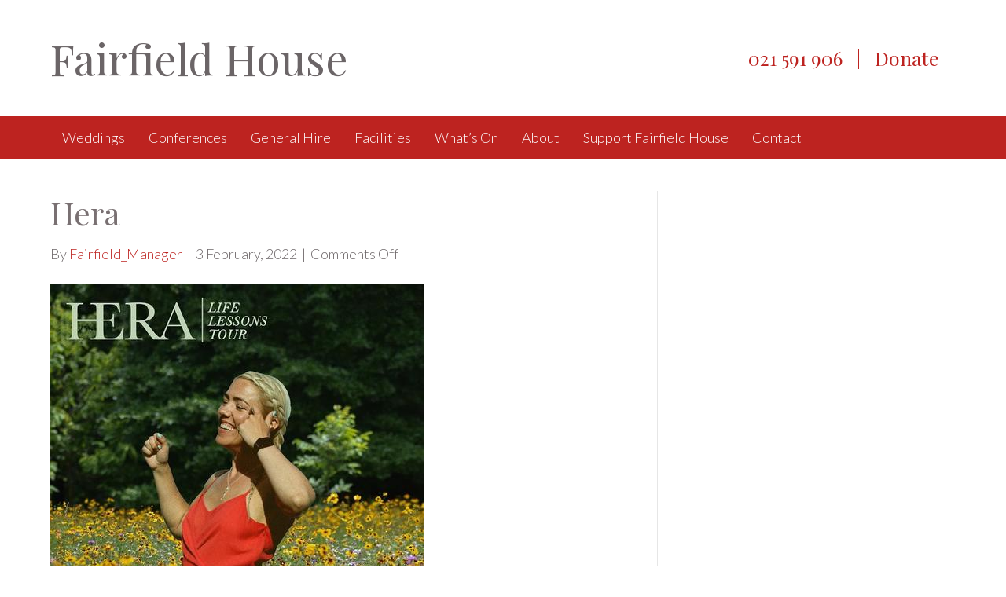

--- FILE ---
content_type: text/html; charset=UTF-8
request_url: https://www.fairfieldnelson.org.nz/event/hera-life-lessons-tour/attachment/hera/
body_size: 13151
content:
<!DOCTYPE html>
<html lang="en-US">
<head>
<meta charset="UTF-8" />
<meta name='viewport' content='width=device-width, initial-scale=1.0' />
<meta http-equiv='X-UA-Compatible' content='IE=edge' />
<link rel="profile" href="https://gmpg.org/xfn/11" />
<meta name='robots' content='index, follow, max-image-preview:large, max-snippet:-1, max-video-preview:-1' />

	<!-- This site is optimized with the Yoast SEO plugin v26.8 - https://yoast.com/product/yoast-seo-wordpress/ -->
	<title>Hera - Fairfield House</title>
	<link rel="canonical" href="https://www.fairfieldnelson.org.nz/event/hera-life-lessons-tour/attachment/hera/" />
	<meta property="og:locale" content="en_US" />
	<meta property="og:type" content="article" />
	<meta property="og:title" content="Hera - Fairfield House" />
	<meta property="og:url" content="https://www.fairfieldnelson.org.nz/event/hera-life-lessons-tour/attachment/hera/" />
	<meta property="og:site_name" content="Fairfield House" />
	<meta property="article:publisher" content="https://www.facebook.com/Fairfield-House-157716834271967/" />
	<meta property="og:image" content="https://www.fairfieldnelson.org.nz/event/hera-life-lessons-tour/attachment/hera" />
	<meta property="og:image:width" content="476" />
	<meta property="og:image:height" content="476" />
	<meta property="og:image:type" content="image/jpeg" />
	<script type="application/ld+json" class="yoast-schema-graph">{"@context":"https://schema.org","@graph":[{"@type":"WebPage","@id":"https://www.fairfieldnelson.org.nz/event/hera-life-lessons-tour/attachment/hera/","url":"https://www.fairfieldnelson.org.nz/event/hera-life-lessons-tour/attachment/hera/","name":"Hera - Fairfield House","isPartOf":{"@id":"https://www.fairfieldnelson.org.nz/#website"},"primaryImageOfPage":{"@id":"https://www.fairfieldnelson.org.nz/event/hera-life-lessons-tour/attachment/hera/#primaryimage"},"image":{"@id":"https://www.fairfieldnelson.org.nz/event/hera-life-lessons-tour/attachment/hera/#primaryimage"},"thumbnailUrl":"https://www.fairfieldnelson.org.nz/wp-content/uploads/2022/01/Hera.jpg","datePublished":"2022-02-03T01:37:58+00:00","breadcrumb":{"@id":"https://www.fairfieldnelson.org.nz/event/hera-life-lessons-tour/attachment/hera/#breadcrumb"},"inLanguage":"en-US","potentialAction":[{"@type":"ReadAction","target":["https://www.fairfieldnelson.org.nz/event/hera-life-lessons-tour/attachment/hera/"]}]},{"@type":"ImageObject","inLanguage":"en-US","@id":"https://www.fairfieldnelson.org.nz/event/hera-life-lessons-tour/attachment/hera/#primaryimage","url":"https://www.fairfieldnelson.org.nz/wp-content/uploads/2022/01/Hera.jpg","contentUrl":"https://www.fairfieldnelson.org.nz/wp-content/uploads/2022/01/Hera.jpg","width":476,"height":476},{"@type":"BreadcrumbList","@id":"https://www.fairfieldnelson.org.nz/event/hera-life-lessons-tour/attachment/hera/#breadcrumb","itemListElement":[{"@type":"ListItem","position":1,"name":"HERA &#8211; Life Lessons Tour","item":"https://www.fairfieldnelson.org.nz/event/hera-life-lessons-tour/"},{"@type":"ListItem","position":2,"name":"Hera"}]},{"@type":"WebSite","@id":"https://www.fairfieldnelson.org.nz/#website","url":"https://www.fairfieldnelson.org.nz/","name":"Fairfield House","description":"Nelson Wedding Venue","potentialAction":[{"@type":"SearchAction","target":{"@type":"EntryPoint","urlTemplate":"https://www.fairfieldnelson.org.nz/?s={search_term_string}"},"query-input":{"@type":"PropertyValueSpecification","valueRequired":true,"valueName":"search_term_string"}}],"inLanguage":"en-US"}]}</script>
	<!-- / Yoast SEO plugin. -->


<link rel='dns-prefetch' href='//fonts.googleapis.com' />
<link href='https://fonts.gstatic.com' crossorigin rel='preconnect' />
<link rel="alternate" type="application/rss+xml" title="Fairfield House &raquo; Feed" href="https://www.fairfieldnelson.org.nz/feed/" />
<link rel="alternate" type="text/calendar" title="Fairfield House &raquo; iCal Feed" href="https://www.fairfieldnelson.org.nz/events/?ical=1" />
<link rel="alternate" title="oEmbed (JSON)" type="application/json+oembed" href="https://www.fairfieldnelson.org.nz/wp-json/oembed/1.0/embed?url=https%3A%2F%2Fwww.fairfieldnelson.org.nz%2Fevent%2Fhera-life-lessons-tour%2Fattachment%2Fhera%2F" />
<link rel="alternate" title="oEmbed (XML)" type="text/xml+oembed" href="https://www.fairfieldnelson.org.nz/wp-json/oembed/1.0/embed?url=https%3A%2F%2Fwww.fairfieldnelson.org.nz%2Fevent%2Fhera-life-lessons-tour%2Fattachment%2Fhera%2F&#038;format=xml" />
		<!-- This site uses the Google Analytics by ExactMetrics plugin v8.11.1 - Using Analytics tracking - https://www.exactmetrics.com/ -->
							<script src="//www.googletagmanager.com/gtag/js?id=G-952M2WN2W9"  data-cfasync="false" data-wpfc-render="false" async></script>
			<script data-cfasync="false" data-wpfc-render="false">
				var em_version = '8.11.1';
				var em_track_user = true;
				var em_no_track_reason = '';
								var ExactMetricsDefaultLocations = {"page_location":"https:\/\/www.fairfieldnelson.org.nz\/event\/hera-life-lessons-tour\/attachment\/hera\/"};
								if ( typeof ExactMetricsPrivacyGuardFilter === 'function' ) {
					var ExactMetricsLocations = (typeof ExactMetricsExcludeQuery === 'object') ? ExactMetricsPrivacyGuardFilter( ExactMetricsExcludeQuery ) : ExactMetricsPrivacyGuardFilter( ExactMetricsDefaultLocations );
				} else {
					var ExactMetricsLocations = (typeof ExactMetricsExcludeQuery === 'object') ? ExactMetricsExcludeQuery : ExactMetricsDefaultLocations;
				}

								var disableStrs = [
										'ga-disable-G-952M2WN2W9',
									];

				/* Function to detect opted out users */
				function __gtagTrackerIsOptedOut() {
					for (var index = 0; index < disableStrs.length; index++) {
						if (document.cookie.indexOf(disableStrs[index] + '=true') > -1) {
							return true;
						}
					}

					return false;
				}

				/* Disable tracking if the opt-out cookie exists. */
				if (__gtagTrackerIsOptedOut()) {
					for (var index = 0; index < disableStrs.length; index++) {
						window[disableStrs[index]] = true;
					}
				}

				/* Opt-out function */
				function __gtagTrackerOptout() {
					for (var index = 0; index < disableStrs.length; index++) {
						document.cookie = disableStrs[index] + '=true; expires=Thu, 31 Dec 2099 23:59:59 UTC; path=/';
						window[disableStrs[index]] = true;
					}
				}

				if ('undefined' === typeof gaOptout) {
					function gaOptout() {
						__gtagTrackerOptout();
					}
				}
								window.dataLayer = window.dataLayer || [];

				window.ExactMetricsDualTracker = {
					helpers: {},
					trackers: {},
				};
				if (em_track_user) {
					function __gtagDataLayer() {
						dataLayer.push(arguments);
					}

					function __gtagTracker(type, name, parameters) {
						if (!parameters) {
							parameters = {};
						}

						if (parameters.send_to) {
							__gtagDataLayer.apply(null, arguments);
							return;
						}

						if (type === 'event') {
														parameters.send_to = exactmetrics_frontend.v4_id;
							var hookName = name;
							if (typeof parameters['event_category'] !== 'undefined') {
								hookName = parameters['event_category'] + ':' + name;
							}

							if (typeof ExactMetricsDualTracker.trackers[hookName] !== 'undefined') {
								ExactMetricsDualTracker.trackers[hookName](parameters);
							} else {
								__gtagDataLayer('event', name, parameters);
							}
							
						} else {
							__gtagDataLayer.apply(null, arguments);
						}
					}

					__gtagTracker('js', new Date());
					__gtagTracker('set', {
						'developer_id.dNDMyYj': true,
											});
					if ( ExactMetricsLocations.page_location ) {
						__gtagTracker('set', ExactMetricsLocations);
					}
										__gtagTracker('config', 'G-952M2WN2W9', {"forceSSL":"true"} );
										window.gtag = __gtagTracker;										(function () {
						/* https://developers.google.com/analytics/devguides/collection/analyticsjs/ */
						/* ga and __gaTracker compatibility shim. */
						var noopfn = function () {
							return null;
						};
						var newtracker = function () {
							return new Tracker();
						};
						var Tracker = function () {
							return null;
						};
						var p = Tracker.prototype;
						p.get = noopfn;
						p.set = noopfn;
						p.send = function () {
							var args = Array.prototype.slice.call(arguments);
							args.unshift('send');
							__gaTracker.apply(null, args);
						};
						var __gaTracker = function () {
							var len = arguments.length;
							if (len === 0) {
								return;
							}
							var f = arguments[len - 1];
							if (typeof f !== 'object' || f === null || typeof f.hitCallback !== 'function') {
								if ('send' === arguments[0]) {
									var hitConverted, hitObject = false, action;
									if ('event' === arguments[1]) {
										if ('undefined' !== typeof arguments[3]) {
											hitObject = {
												'eventAction': arguments[3],
												'eventCategory': arguments[2],
												'eventLabel': arguments[4],
												'value': arguments[5] ? arguments[5] : 1,
											}
										}
									}
									if ('pageview' === arguments[1]) {
										if ('undefined' !== typeof arguments[2]) {
											hitObject = {
												'eventAction': 'page_view',
												'page_path': arguments[2],
											}
										}
									}
									if (typeof arguments[2] === 'object') {
										hitObject = arguments[2];
									}
									if (typeof arguments[5] === 'object') {
										Object.assign(hitObject, arguments[5]);
									}
									if ('undefined' !== typeof arguments[1].hitType) {
										hitObject = arguments[1];
										if ('pageview' === hitObject.hitType) {
											hitObject.eventAction = 'page_view';
										}
									}
									if (hitObject) {
										action = 'timing' === arguments[1].hitType ? 'timing_complete' : hitObject.eventAction;
										hitConverted = mapArgs(hitObject);
										__gtagTracker('event', action, hitConverted);
									}
								}
								return;
							}

							function mapArgs(args) {
								var arg, hit = {};
								var gaMap = {
									'eventCategory': 'event_category',
									'eventAction': 'event_action',
									'eventLabel': 'event_label',
									'eventValue': 'event_value',
									'nonInteraction': 'non_interaction',
									'timingCategory': 'event_category',
									'timingVar': 'name',
									'timingValue': 'value',
									'timingLabel': 'event_label',
									'page': 'page_path',
									'location': 'page_location',
									'title': 'page_title',
									'referrer' : 'page_referrer',
								};
								for (arg in args) {
																		if (!(!args.hasOwnProperty(arg) || !gaMap.hasOwnProperty(arg))) {
										hit[gaMap[arg]] = args[arg];
									} else {
										hit[arg] = args[arg];
									}
								}
								return hit;
							}

							try {
								f.hitCallback();
							} catch (ex) {
							}
						};
						__gaTracker.create = newtracker;
						__gaTracker.getByName = newtracker;
						__gaTracker.getAll = function () {
							return [];
						};
						__gaTracker.remove = noopfn;
						__gaTracker.loaded = true;
						window['__gaTracker'] = __gaTracker;
					})();
									} else {
										console.log("");
					(function () {
						function __gtagTracker() {
							return null;
						}

						window['__gtagTracker'] = __gtagTracker;
						window['gtag'] = __gtagTracker;
					})();
									}
			</script>
							<!-- / Google Analytics by ExactMetrics -->
		<style id='wp-img-auto-sizes-contain-inline-css'>
img:is([sizes=auto i],[sizes^="auto," i]){contain-intrinsic-size:3000px 1500px}
/*# sourceURL=wp-img-auto-sizes-contain-inline-css */
</style>

<link rel='stylesheet' id='tribe-events-pro-mini-calendar-block-styles-css' href='https://www.fairfieldnelson.org.nz/wp-content/plugins/events-calendar-pro/build/css/tribe-events-pro-mini-calendar-block.css?ver=7.7.11' media='all' />
<style id='wp-emoji-styles-inline-css'>

	img.wp-smiley, img.emoji {
		display: inline !important;
		border: none !important;
		box-shadow: none !important;
		height: 1em !important;
		width: 1em !important;
		margin: 0 0.07em !important;
		vertical-align: -0.1em !important;
		background: none !important;
		padding: 0 !important;
	}
/*# sourceURL=wp-emoji-styles-inline-css */
</style>
<link rel='stylesheet' id='wp-block-library-css' href='https://www.fairfieldnelson.org.nz/wp-includes/css/dist/block-library/style.min.css?ver=6.9' media='all' />
<style id='global-styles-inline-css'>
:root{--wp--preset--aspect-ratio--square: 1;--wp--preset--aspect-ratio--4-3: 4/3;--wp--preset--aspect-ratio--3-4: 3/4;--wp--preset--aspect-ratio--3-2: 3/2;--wp--preset--aspect-ratio--2-3: 2/3;--wp--preset--aspect-ratio--16-9: 16/9;--wp--preset--aspect-ratio--9-16: 9/16;--wp--preset--color--black: #000000;--wp--preset--color--cyan-bluish-gray: #abb8c3;--wp--preset--color--white: #ffffff;--wp--preset--color--pale-pink: #f78da7;--wp--preset--color--vivid-red: #cf2e2e;--wp--preset--color--luminous-vivid-orange: #ff6900;--wp--preset--color--luminous-vivid-amber: #fcb900;--wp--preset--color--light-green-cyan: #7bdcb5;--wp--preset--color--vivid-green-cyan: #00d084;--wp--preset--color--pale-cyan-blue: #8ed1fc;--wp--preset--color--vivid-cyan-blue: #0693e3;--wp--preset--color--vivid-purple: #9b51e0;--wp--preset--color--fl-heading-text: #797072;--wp--preset--color--fl-body-bg: #ffffff;--wp--preset--color--fl-body-text: #6b6567;--wp--preset--color--fl-accent: #bd2320;--wp--preset--color--fl-accent-hover: #b51515;--wp--preset--color--fl-topbar-bg: #ffffff;--wp--preset--color--fl-topbar-text: #757575;--wp--preset--color--fl-topbar-link: #2b7bb9;--wp--preset--color--fl-topbar-hover: #2b7bb9;--wp--preset--color--fl-header-bg: #ffffff;--wp--preset--color--fl-header-text: #bd2320;--wp--preset--color--fl-header-link: #bd2320;--wp--preset--color--fl-header-hover: #bc1310;--wp--preset--color--fl-nav-bg: #bd2320;--wp--preset--color--fl-nav-link: #fcfcfc;--wp--preset--color--fl-nav-hover: #ddc1c1;--wp--preset--color--fl-content-bg: #ffffff;--wp--preset--color--fl-footer-widgets-bg: #797072;--wp--preset--color--fl-footer-widgets-text: #ffffff;--wp--preset--color--fl-footer-widgets-link: #2b7bb9;--wp--preset--color--fl-footer-widgets-hover: #2b7bb9;--wp--preset--color--fl-footer-bg: #797072;--wp--preset--color--fl-footer-text: #f8f6e8;--wp--preset--color--fl-footer-link: #e5e2d7;--wp--preset--color--fl-footer-hover: #dbd7ce;--wp--preset--gradient--vivid-cyan-blue-to-vivid-purple: linear-gradient(135deg,rgb(6,147,227) 0%,rgb(155,81,224) 100%);--wp--preset--gradient--light-green-cyan-to-vivid-green-cyan: linear-gradient(135deg,rgb(122,220,180) 0%,rgb(0,208,130) 100%);--wp--preset--gradient--luminous-vivid-amber-to-luminous-vivid-orange: linear-gradient(135deg,rgb(252,185,0) 0%,rgb(255,105,0) 100%);--wp--preset--gradient--luminous-vivid-orange-to-vivid-red: linear-gradient(135deg,rgb(255,105,0) 0%,rgb(207,46,46) 100%);--wp--preset--gradient--very-light-gray-to-cyan-bluish-gray: linear-gradient(135deg,rgb(238,238,238) 0%,rgb(169,184,195) 100%);--wp--preset--gradient--cool-to-warm-spectrum: linear-gradient(135deg,rgb(74,234,220) 0%,rgb(151,120,209) 20%,rgb(207,42,186) 40%,rgb(238,44,130) 60%,rgb(251,105,98) 80%,rgb(254,248,76) 100%);--wp--preset--gradient--blush-light-purple: linear-gradient(135deg,rgb(255,206,236) 0%,rgb(152,150,240) 100%);--wp--preset--gradient--blush-bordeaux: linear-gradient(135deg,rgb(254,205,165) 0%,rgb(254,45,45) 50%,rgb(107,0,62) 100%);--wp--preset--gradient--luminous-dusk: linear-gradient(135deg,rgb(255,203,112) 0%,rgb(199,81,192) 50%,rgb(65,88,208) 100%);--wp--preset--gradient--pale-ocean: linear-gradient(135deg,rgb(255,245,203) 0%,rgb(182,227,212) 50%,rgb(51,167,181) 100%);--wp--preset--gradient--electric-grass: linear-gradient(135deg,rgb(202,248,128) 0%,rgb(113,206,126) 100%);--wp--preset--gradient--midnight: linear-gradient(135deg,rgb(2,3,129) 0%,rgb(40,116,252) 100%);--wp--preset--font-size--small: 13px;--wp--preset--font-size--medium: 20px;--wp--preset--font-size--large: 36px;--wp--preset--font-size--x-large: 42px;--wp--preset--spacing--20: 0.44rem;--wp--preset--spacing--30: 0.67rem;--wp--preset--spacing--40: 1rem;--wp--preset--spacing--50: 1.5rem;--wp--preset--spacing--60: 2.25rem;--wp--preset--spacing--70: 3.38rem;--wp--preset--spacing--80: 5.06rem;--wp--preset--shadow--natural: 6px 6px 9px rgba(0, 0, 0, 0.2);--wp--preset--shadow--deep: 12px 12px 50px rgba(0, 0, 0, 0.4);--wp--preset--shadow--sharp: 6px 6px 0px rgba(0, 0, 0, 0.2);--wp--preset--shadow--outlined: 6px 6px 0px -3px rgb(255, 255, 255), 6px 6px rgb(0, 0, 0);--wp--preset--shadow--crisp: 6px 6px 0px rgb(0, 0, 0);}:where(.is-layout-flex){gap: 0.5em;}:where(.is-layout-grid){gap: 0.5em;}body .is-layout-flex{display: flex;}.is-layout-flex{flex-wrap: wrap;align-items: center;}.is-layout-flex > :is(*, div){margin: 0;}body .is-layout-grid{display: grid;}.is-layout-grid > :is(*, div){margin: 0;}:where(.wp-block-columns.is-layout-flex){gap: 2em;}:where(.wp-block-columns.is-layout-grid){gap: 2em;}:where(.wp-block-post-template.is-layout-flex){gap: 1.25em;}:where(.wp-block-post-template.is-layout-grid){gap: 1.25em;}.has-black-color{color: var(--wp--preset--color--black) !important;}.has-cyan-bluish-gray-color{color: var(--wp--preset--color--cyan-bluish-gray) !important;}.has-white-color{color: var(--wp--preset--color--white) !important;}.has-pale-pink-color{color: var(--wp--preset--color--pale-pink) !important;}.has-vivid-red-color{color: var(--wp--preset--color--vivid-red) !important;}.has-luminous-vivid-orange-color{color: var(--wp--preset--color--luminous-vivid-orange) !important;}.has-luminous-vivid-amber-color{color: var(--wp--preset--color--luminous-vivid-amber) !important;}.has-light-green-cyan-color{color: var(--wp--preset--color--light-green-cyan) !important;}.has-vivid-green-cyan-color{color: var(--wp--preset--color--vivid-green-cyan) !important;}.has-pale-cyan-blue-color{color: var(--wp--preset--color--pale-cyan-blue) !important;}.has-vivid-cyan-blue-color{color: var(--wp--preset--color--vivid-cyan-blue) !important;}.has-vivid-purple-color{color: var(--wp--preset--color--vivid-purple) !important;}.has-black-background-color{background-color: var(--wp--preset--color--black) !important;}.has-cyan-bluish-gray-background-color{background-color: var(--wp--preset--color--cyan-bluish-gray) !important;}.has-white-background-color{background-color: var(--wp--preset--color--white) !important;}.has-pale-pink-background-color{background-color: var(--wp--preset--color--pale-pink) !important;}.has-vivid-red-background-color{background-color: var(--wp--preset--color--vivid-red) !important;}.has-luminous-vivid-orange-background-color{background-color: var(--wp--preset--color--luminous-vivid-orange) !important;}.has-luminous-vivid-amber-background-color{background-color: var(--wp--preset--color--luminous-vivid-amber) !important;}.has-light-green-cyan-background-color{background-color: var(--wp--preset--color--light-green-cyan) !important;}.has-vivid-green-cyan-background-color{background-color: var(--wp--preset--color--vivid-green-cyan) !important;}.has-pale-cyan-blue-background-color{background-color: var(--wp--preset--color--pale-cyan-blue) !important;}.has-vivid-cyan-blue-background-color{background-color: var(--wp--preset--color--vivid-cyan-blue) !important;}.has-vivid-purple-background-color{background-color: var(--wp--preset--color--vivid-purple) !important;}.has-black-border-color{border-color: var(--wp--preset--color--black) !important;}.has-cyan-bluish-gray-border-color{border-color: var(--wp--preset--color--cyan-bluish-gray) !important;}.has-white-border-color{border-color: var(--wp--preset--color--white) !important;}.has-pale-pink-border-color{border-color: var(--wp--preset--color--pale-pink) !important;}.has-vivid-red-border-color{border-color: var(--wp--preset--color--vivid-red) !important;}.has-luminous-vivid-orange-border-color{border-color: var(--wp--preset--color--luminous-vivid-orange) !important;}.has-luminous-vivid-amber-border-color{border-color: var(--wp--preset--color--luminous-vivid-amber) !important;}.has-light-green-cyan-border-color{border-color: var(--wp--preset--color--light-green-cyan) !important;}.has-vivid-green-cyan-border-color{border-color: var(--wp--preset--color--vivid-green-cyan) !important;}.has-pale-cyan-blue-border-color{border-color: var(--wp--preset--color--pale-cyan-blue) !important;}.has-vivid-cyan-blue-border-color{border-color: var(--wp--preset--color--vivid-cyan-blue) !important;}.has-vivid-purple-border-color{border-color: var(--wp--preset--color--vivid-purple) !important;}.has-vivid-cyan-blue-to-vivid-purple-gradient-background{background: var(--wp--preset--gradient--vivid-cyan-blue-to-vivid-purple) !important;}.has-light-green-cyan-to-vivid-green-cyan-gradient-background{background: var(--wp--preset--gradient--light-green-cyan-to-vivid-green-cyan) !important;}.has-luminous-vivid-amber-to-luminous-vivid-orange-gradient-background{background: var(--wp--preset--gradient--luminous-vivid-amber-to-luminous-vivid-orange) !important;}.has-luminous-vivid-orange-to-vivid-red-gradient-background{background: var(--wp--preset--gradient--luminous-vivid-orange-to-vivid-red) !important;}.has-very-light-gray-to-cyan-bluish-gray-gradient-background{background: var(--wp--preset--gradient--very-light-gray-to-cyan-bluish-gray) !important;}.has-cool-to-warm-spectrum-gradient-background{background: var(--wp--preset--gradient--cool-to-warm-spectrum) !important;}.has-blush-light-purple-gradient-background{background: var(--wp--preset--gradient--blush-light-purple) !important;}.has-blush-bordeaux-gradient-background{background: var(--wp--preset--gradient--blush-bordeaux) !important;}.has-luminous-dusk-gradient-background{background: var(--wp--preset--gradient--luminous-dusk) !important;}.has-pale-ocean-gradient-background{background: var(--wp--preset--gradient--pale-ocean) !important;}.has-electric-grass-gradient-background{background: var(--wp--preset--gradient--electric-grass) !important;}.has-midnight-gradient-background{background: var(--wp--preset--gradient--midnight) !important;}.has-small-font-size{font-size: var(--wp--preset--font-size--small) !important;}.has-medium-font-size{font-size: var(--wp--preset--font-size--medium) !important;}.has-large-font-size{font-size: var(--wp--preset--font-size--large) !important;}.has-x-large-font-size{font-size: var(--wp--preset--font-size--x-large) !important;}
/*# sourceURL=global-styles-inline-css */
</style>

<style id='classic-theme-styles-inline-css'>
/*! This file is auto-generated */
.wp-block-button__link{color:#fff;background-color:#32373c;border-radius:9999px;box-shadow:none;text-decoration:none;padding:calc(.667em + 2px) calc(1.333em + 2px);font-size:1.125em}.wp-block-file__button{background:#32373c;color:#fff;text-decoration:none}
/*# sourceURL=/wp-includes/css/classic-themes.min.css */
</style>
<link rel='stylesheet' id='font-awesome-5-css' href='https://www.fairfieldnelson.org.nz/wp-content/plugins/bb-plugin/fonts/fontawesome/5.15.4/css/all.min.css?ver=2.9.4.2' media='all' />
<link rel='stylesheet' id='font-awesome-css' href='https://www.fairfieldnelson.org.nz/wp-content/plugins/bb-plugin/fonts/fontawesome/5.15.4/css/v4-shims.min.css?ver=2.9.4.2' media='all' />
<link rel='stylesheet' id='ultimate-icons-css' href='https://www.fairfieldnelson.org.nz/wp-content/uploads/bb-plugin/icons/ultimate-icons/style.css?ver=2.9.4.2' media='all' />
<link rel='stylesheet' id='fl-builder-layout-bundle-965ce62a435607660482c1bf063584f2-css' href='https://www.fairfieldnelson.org.nz/wp-content/uploads/bb-plugin/cache/965ce62a435607660482c1bf063584f2-layout-bundle.css?ver=2.9.4.2-1.5.2.1' media='all' />
<link rel='stylesheet' id='jquery-magnificpopup-css' href='https://www.fairfieldnelson.org.nz/wp-content/plugins/bb-plugin/css/jquery.magnificpopup.min.css?ver=2.9.4.2' media='all' />
<link rel='stylesheet' id='bootstrap-css' href='https://www.fairfieldnelson.org.nz/wp-content/themes/bb-theme/css/bootstrap.min.css?ver=1.7.19.1' media='all' />
<link rel='stylesheet' id='fl-automator-skin-css' href='https://www.fairfieldnelson.org.nz/wp-content/uploads/bb-theme/skin-6941cbc39efe7.css?ver=1.7.19.1' media='all' />
<link rel='stylesheet' id='pp-animate-css' href='https://www.fairfieldnelson.org.nz/wp-content/plugins/bbpowerpack/assets/css/animate.min.css?ver=3.5.1' media='all' />
<link rel='stylesheet' id='fl-builder-google-fonts-664aee446ca60aecbc527bb6516d0932-css' href='//fonts.googleapis.com/css?family=Lato%3A300%2C400%2C700%2C300%7CPlayfair+Display%3A400&#038;ver=6.9' media='all' />
<script src="https://www.fairfieldnelson.org.nz/wp-content/plugins/google-analytics-dashboard-for-wp/assets/js/frontend-gtag.min.js?ver=8.11.1" id="exactmetrics-frontend-script-js" async data-wp-strategy="async"></script>
<script data-cfasync="false" data-wpfc-render="false" id='exactmetrics-frontend-script-js-extra'>var exactmetrics_frontend = {"js_events_tracking":"true","download_extensions":"zip,mp3,mpeg,pdf,docx,pptx,xlsx,rar","inbound_paths":"[{\"path\":\"\\\/go\\\/\",\"label\":\"affiliate\"},{\"path\":\"\\\/recommend\\\/\",\"label\":\"affiliate\"}]","home_url":"https:\/\/www.fairfieldnelson.org.nz","hash_tracking":"false","v4_id":"G-952M2WN2W9"};</script>
<script src="https://www.fairfieldnelson.org.nz/wp-includes/js/jquery/jquery.min.js?ver=3.7.1" id="jquery-core-js"></script>
<script src="https://www.fairfieldnelson.org.nz/wp-includes/js/jquery/jquery-migrate.min.js?ver=3.4.1" id="jquery-migrate-js"></script>
<script src="https://www.fairfieldnelson.org.nz/wp-content/plugins/bbpowerpack/assets/js/jquery.cookie.min.js?ver=1.4.1" id="jquery-cookie-js"></script>
<link rel="https://api.w.org/" href="https://www.fairfieldnelson.org.nz/wp-json/" /><link rel="alternate" title="JSON" type="application/json" href="https://www.fairfieldnelson.org.nz/wp-json/wp/v2/media/11048" /><link rel="EditURI" type="application/rsd+xml" title="RSD" href="https://www.fairfieldnelson.org.nz/xmlrpc.php?rsd" />
<meta name="generator" content="WordPress 6.9" />
<link rel='shortlink' href='https://www.fairfieldnelson.org.nz/?p=11048' />
		<script>
			var bb_powerpack = {
				version: '2.40.10',
				getAjaxUrl: function() { return atob( 'aHR0cHM6Ly93d3cuZmFpcmZpZWxkbmVsc29uLm9yZy5uei93cC1hZG1pbi9hZG1pbi1hamF4LnBocA==' ); },
				callback: function() {},
				mapMarkerData: {},
				post_id: '11048',
				search_term: '',
				current_page: 'https://www.fairfieldnelson.org.nz/event/hera-life-lessons-tour/attachment/hera/',
				conditionals: {
					is_front_page: false,
					is_home: false,
					is_archive: false,
					current_post_type: '',
					is_tax: false,
										is_author: false,
					current_author: false,
					is_search: false,
									}
			};
		</script>
		<meta name="tec-api-version" content="v1"><meta name="tec-api-origin" content="https://www.fairfieldnelson.org.nz"><link rel="alternate" href="https://www.fairfieldnelson.org.nz/wp-json/tribe/events/v1/" /><link rel="icon" href="https://www.fairfieldnelson.org.nz/wp-content/uploads/2024/07/Fairfield-house-favicon.webp" sizes="32x32" />
<link rel="icon" href="https://www.fairfieldnelson.org.nz/wp-content/uploads/2024/07/Fairfield-house-favicon.webp" sizes="192x192" />
<link rel="apple-touch-icon" href="https://www.fairfieldnelson.org.nz/wp-content/uploads/2024/07/Fairfield-house-favicon.webp" />
<meta name="msapplication-TileImage" content="https://www.fairfieldnelson.org.nz/wp-content/uploads/2024/07/Fairfield-house-favicon.webp" />
		<style id="wp-custom-css">
			/*
You can add your own CSS here.

Click the help icon above to learn more.
*/

.fl-page-nav-wrap {
border: none;
}

.sub-head-text-shadow .pp-sub-heading {
	text-shadow: rgba(0,0,0,0.7) 1px 1px 4px;
}

.hero .fl-heading {
	color: #fff;
	text-shadow: rgba(0,0,0,0.7) 1px 2px 4px;
}

.fl-page-header-fixed .sub-menu {
	background: #bd2320 !important;
}
.hero .fl-row-content-wrap {
	padding: 80px 30px;
}

.fl-page-nav-right.fl-page-header-fixed .fl-page-nav-wrap .navbar-nav > li > a, .fl-page-header-fixed .fl-page-nav-wrap .navbar-nav > li > a {
padding: 10px 10px;
}

.fl-page-footer-widgets .button {
	background: #5f5759;
	color: #fff;
	padding: 10px 15px;
}

.general-hire .pp-info-banner-inner .banner-title {
position: absolute;
bottom: 10px;
text-shadow: rgba(0,0,0,0.8) 1px 1px 0, rgba(0,0,0,0.9) 2px 2px 5px;
}

.sponsor-plugin {
overflow:hidden;
}

.fl-logo-text {
    font-size: 55px;
}
.fl-page-header-fixed .fl-page-header-wrap {
background:#bd2320;
color: #ffffff;
}

.fl-page-header-fixed .fl-page-header-wrap a,
.fl-page-nav-right.fl-page-header-fixed a, .fl-page-nav-right.fl-page-header-fixed a *, .fl-page-nav-right.fl-page-header-fixed a.fa, .fl-page-header-fixed a, .fl-page-header-fixed a *, .fl-page-header-fixed a.fa {
	color: #ffffff !important;
}		</style>
		<link rel="stylesheet" href="https://www.fairfieldnelson.org.nz/wp-content/themes/bb-theme-child/style.css" /></head>
<body class="attachment wp-singular attachment-template-default single single-attachment postid-11048 attachmentid-11048 attachment-jpeg wp-theme-bb-theme wp-child-theme-bb-theme-child fl-builder-2-9-4-2 fl-themer-1-5-2-1 fl-theme-1-7-19-1 fl-no-js tribe-no-js page-template-beaver-builder-child-theme-avoca-web-design fl-theme-builder-footer fl-theme-builder-footer-footer fl-framework-bootstrap fl-preset-default fl-full-width" itemscope="itemscope" itemtype="https://schema.org/WebPage">
<a aria-label="Skip to content" class="fl-screen-reader-text" href="#fl-main-content">Skip to content</a><div class="fl-page">
	<header class="fl-page-header fl-page-header-fixed fl-page-nav-right fl-page-nav-toggle-button fl-page-nav-toggle-visible-mobile"  role="banner">
	<div class="fl-page-header-wrap">
		<div class="fl-page-header-container container">
			<div class="fl-page-header-row row">
				<div class="col-sm-12 col-md-3 fl-page-logo-wrap">
					<div class="fl-page-header-logo">
						<a href="https://www.fairfieldnelson.org.nz/"><div class="fl-logo-text" itemprop="name">Fairfield House</div></a>
					</div>
				</div>
				<div class="col-sm-12 col-md-9 fl-page-fixed-nav-wrap">
					<div class="fl-page-nav-wrap">
						<nav class="fl-page-nav fl-nav navbar navbar-default navbar-expand-md" aria-label="Header Menu" role="navigation">
							<button type="button" class="navbar-toggle navbar-toggler" data-toggle="collapse" data-target=".fl-page-nav-collapse">
								<span>Menu</span>
							</button>
							<div class="fl-page-nav-collapse collapse navbar-collapse">
								<ul id="menu-main-menu" class="nav navbar-nav navbar-right menu fl-theme-menu"><li id="menu-item-592" class="menu-item menu-item-type-post_type menu-item-object-page menu-item-592 nav-item"><a href="https://www.fairfieldnelson.org.nz/wedding-venues/" class="nav-link">Weddings</a></li>
<li id="menu-item-591" class="menu-item menu-item-type-post_type menu-item-object-page menu-item-591 nav-item"><a href="https://www.fairfieldnelson.org.nz/conference-centre/" class="nav-link">Conferences</a></li>
<li id="menu-item-589" class="menu-item menu-item-type-post_type menu-item-object-page menu-item-589 nav-item"><a href="https://www.fairfieldnelson.org.nz/event-venue-hire/" class="nav-link">General hire</a></li>
<li id="menu-item-590" class="menu-item menu-item-type-post_type menu-item-object-page menu-item-has-children menu-item-590 nav-item"><a href="https://www.fairfieldnelson.org.nz/venue-facilities/" class="nav-link">Facilities</a><div class="fl-submenu-icon-wrap"><span class="fl-submenu-toggle-icon"></span></div>
<ul class="sub-menu">
	<li id="menu-item-783" class="menu-item menu-item-type-post_type menu-item-object-page menu-item-783 nav-item"><a href="https://www.fairfieldnelson.org.nz/venue-facilities/" class="nav-link">Our Facilities</a></li>
	<li id="menu-item-782" class="menu-item menu-item-type-post_type menu-item-object-page menu-item-782 nav-item"><a href="https://www.fairfieldnelson.org.nz/venue-facilities/ballroom/" class="nav-link">Ballroom</a></li>
	<li id="menu-item-781" class="menu-item menu-item-type-post_type menu-item-object-page menu-item-781 nav-item"><a href="https://www.fairfieldnelson.org.nz/venue-facilities/gallery/" class="nav-link">Gallery</a></li>
	<li id="menu-item-780" class="menu-item menu-item-type-post_type menu-item-object-page menu-item-780 nav-item"><a href="https://www.fairfieldnelson.org.nz/venue-facilities/courtyard-observation-tower/" class="nav-link">Courtyard &#038; Tower</a></li>
	<li id="menu-item-778" class="menu-item menu-item-type-post_type menu-item-object-page menu-item-778 nav-item"><a href="https://www.fairfieldnelson.org.nz/venue-facilities/garden-meadow/" class="nav-link">Meadow &#038; Gardens</a></li>
	<li id="menu-item-779" class="menu-item menu-item-type-post_type menu-item-object-page menu-item-779 nav-item"><a href="https://www.fairfieldnelson.org.nz/venue-facilities/meeting-room-loft/" class="nav-link">Meeting Room &#038; Loft</a></li>
	<li id="menu-item-828" class="menu-item menu-item-type-post_type menu-item-object-page menu-item-828 nav-item"><a href="https://www.fairfieldnelson.org.nz/venue-facilities/kitchen-catering/" class="nav-link">Kitchen &#038; Catering</a></li>
	<li id="menu-item-633" class="menu-item menu-item-type-post_type menu-item-object-page menu-item-633 nav-item"><a href="https://www.fairfieldnelson.org.nz/wedding-venues/faqs/" class="nav-link">FAQs</a></li>
	<li id="menu-item-2792" class="menu-item menu-item-type-post_type menu-item-object-page menu-item-2792 nav-item"><a href="https://www.fairfieldnelson.org.nz/venue-facilities/fairfield-sitemap/" class="nav-link">Fairfield site plans</a></li>
</ul>
</li>
<li id="menu-item-834" class="menu-item menu-item-type-custom menu-item-object-custom menu-item-834 nav-item"><a href="/events/" class="nav-link">What&#8217;s on</a></li>
<li id="menu-item-3125" class="menu-item menu-item-type-post_type menu-item-object-page menu-item-3125 nav-item"><a href="https://www.fairfieldnelson.org.nz/history/" class="nav-link">About</a></li>
<li id="menu-item-857" class="menu-item menu-item-type-post_type menu-item-object-page menu-item-has-children menu-item-857 nav-item"><a href="https://www.fairfieldnelson.org.nz/subscribe-or-donate/" class="nav-link">Support Fairfield House</a><div class="fl-submenu-icon-wrap"><span class="fl-submenu-toggle-icon"></span></div>
<ul class="sub-menu">
	<li id="menu-item-2138" class="menu-item menu-item-type-post_type menu-item-object-page menu-item-2138 nav-item"><a href="https://www.fairfieldnelson.org.nz/subscribe-or-donate/" class="nav-link">Membership &#038; Donations</a></li>
	<li id="menu-item-1034" class="menu-item menu-item-type-post_type menu-item-object-page menu-item-1034 nav-item"><a href="https://www.fairfieldnelson.org.nz/subscribe-or-donate/book/" class="nav-link">Buy the Book &#8211; Anything is Possible</a></li>
</ul>
</li>
<li id="menu-item-18" class="menu-item menu-item-type-post_type menu-item-object-page menu-item-18 nav-item"><a href="https://www.fairfieldnelson.org.nz/contact/" class="nav-link">Contact</a></li>
</ul>							</div>
						</nav>
					</div>
				</div>
			</div>
		</div>
	</div>
</header><!-- .fl-page-header-fixed -->
<header class="fl-page-header fl-page-header-primary fl-page-nav-bottom fl-page-nav-toggle-button fl-page-nav-toggle-visible-mobile" itemscope="itemscope" itemtype="https://schema.org/WPHeader" role="banner">
	<div class="fl-page-header-wrap">
		<div class="fl-page-header-container container">
			<div class="fl-page-header-row row">
				<div class="col-sm-6 col-md-6 fl-page-header-logo-col">
					<div class="fl-page-header-logo" itemscope="itemscope" itemtype="https://schema.org/Organization">
						<a href="https://www.fairfieldnelson.org.nz/" itemprop="url"><div class="fl-logo-text" itemprop="name">Fairfield House</div></a>
											</div>
				</div>
				<div class="col-sm-6 col-md-6 fl-page-nav-col">
					<div class="fl-page-header-content">
						<div class="fl-page-header-text"><h3 class="button"><a href="tel:021591906">021 591 906</a>&nbsp;&nbsp;&nbsp;|&nbsp;&nbsp;<a class="button" href="https://www.fairfieldnelson.org.nz/subscribe-or-donate/#donate">&nbsp;Donate&nbsp;</a><h3></div>					</div>
				</div>
			</div>
		</div>
	</div>
	<div class="fl-page-nav-wrap">
		<div class="fl-page-nav-container container">
			<nav class="fl-page-nav navbar navbar-default navbar-expand-md" aria-label="Header Menu" itemscope="itemscope" itemtype="https://schema.org/SiteNavigationElement" role="navigation">
				<button type="button" class="navbar-toggle navbar-toggler" data-toggle="collapse" data-target=".fl-page-nav-collapse">
					<span>Menu</span>
				</button>
				<div class="fl-page-nav-collapse collapse navbar-collapse">
					<ul id="menu-main-menu-1" class="nav navbar-nav menu fl-theme-menu"><li class="menu-item menu-item-type-post_type menu-item-object-page menu-item-592 nav-item"><a href="https://www.fairfieldnelson.org.nz/wedding-venues/" class="nav-link">Weddings</a></li>
<li class="menu-item menu-item-type-post_type menu-item-object-page menu-item-591 nav-item"><a href="https://www.fairfieldnelson.org.nz/conference-centre/" class="nav-link">Conferences</a></li>
<li class="menu-item menu-item-type-post_type menu-item-object-page menu-item-589 nav-item"><a href="https://www.fairfieldnelson.org.nz/event-venue-hire/" class="nav-link">General hire</a></li>
<li class="menu-item menu-item-type-post_type menu-item-object-page menu-item-has-children menu-item-590 nav-item"><a href="https://www.fairfieldnelson.org.nz/venue-facilities/" class="nav-link">Facilities</a><div class="fl-submenu-icon-wrap"><span class="fl-submenu-toggle-icon"></span></div>
<ul class="sub-menu">
	<li class="menu-item menu-item-type-post_type menu-item-object-page menu-item-783 nav-item"><a href="https://www.fairfieldnelson.org.nz/venue-facilities/" class="nav-link">Our Facilities</a></li>
	<li class="menu-item menu-item-type-post_type menu-item-object-page menu-item-782 nav-item"><a href="https://www.fairfieldnelson.org.nz/venue-facilities/ballroom/" class="nav-link">Ballroom</a></li>
	<li class="menu-item menu-item-type-post_type menu-item-object-page menu-item-781 nav-item"><a href="https://www.fairfieldnelson.org.nz/venue-facilities/gallery/" class="nav-link">Gallery</a></li>
	<li class="menu-item menu-item-type-post_type menu-item-object-page menu-item-780 nav-item"><a href="https://www.fairfieldnelson.org.nz/venue-facilities/courtyard-observation-tower/" class="nav-link">Courtyard &#038; Tower</a></li>
	<li class="menu-item menu-item-type-post_type menu-item-object-page menu-item-778 nav-item"><a href="https://www.fairfieldnelson.org.nz/venue-facilities/garden-meadow/" class="nav-link">Meadow &#038; Gardens</a></li>
	<li class="menu-item menu-item-type-post_type menu-item-object-page menu-item-779 nav-item"><a href="https://www.fairfieldnelson.org.nz/venue-facilities/meeting-room-loft/" class="nav-link">Meeting Room &#038; Loft</a></li>
	<li class="menu-item menu-item-type-post_type menu-item-object-page menu-item-828 nav-item"><a href="https://www.fairfieldnelson.org.nz/venue-facilities/kitchen-catering/" class="nav-link">Kitchen &#038; Catering</a></li>
	<li class="menu-item menu-item-type-post_type menu-item-object-page menu-item-633 nav-item"><a href="https://www.fairfieldnelson.org.nz/wedding-venues/faqs/" class="nav-link">FAQs</a></li>
	<li class="menu-item menu-item-type-post_type menu-item-object-page menu-item-2792 nav-item"><a href="https://www.fairfieldnelson.org.nz/venue-facilities/fairfield-sitemap/" class="nav-link">Fairfield site plans</a></li>
</ul>
</li>
<li class="menu-item menu-item-type-custom menu-item-object-custom menu-item-834 nav-item"><a href="/events/" class="nav-link">What&#8217;s on</a></li>
<li class="menu-item menu-item-type-post_type menu-item-object-page menu-item-3125 nav-item"><a href="https://www.fairfieldnelson.org.nz/history/" class="nav-link">About</a></li>
<li class="menu-item menu-item-type-post_type menu-item-object-page menu-item-has-children menu-item-857 nav-item"><a href="https://www.fairfieldnelson.org.nz/subscribe-or-donate/" class="nav-link">Support Fairfield House</a><div class="fl-submenu-icon-wrap"><span class="fl-submenu-toggle-icon"></span></div>
<ul class="sub-menu">
	<li class="menu-item menu-item-type-post_type menu-item-object-page menu-item-2138 nav-item"><a href="https://www.fairfieldnelson.org.nz/subscribe-or-donate/" class="nav-link">Membership &#038; Donations</a></li>
	<li class="menu-item menu-item-type-post_type menu-item-object-page menu-item-1034 nav-item"><a href="https://www.fairfieldnelson.org.nz/subscribe-or-donate/book/" class="nav-link">Buy the Book &#8211; Anything is Possible</a></li>
</ul>
</li>
<li class="menu-item menu-item-type-post_type menu-item-object-page menu-item-18 nav-item"><a href="https://www.fairfieldnelson.org.nz/contact/" class="nav-link">Contact</a></li>
</ul>				</div>
			</nav>
		</div>
	</div>
</header><!-- .fl-page-header -->
	<div id="fl-main-content" class="fl-page-content" itemprop="mainContentOfPage" role="main">

		
<div class="container">
	<div class="row">

		
		<div class="fl-content fl-content-left col-md-8">
			<article class="fl-post post-11048 attachment type-attachment status-inherit hentry" id="fl-post-11048" itemscope itemtype="https://schema.org/BlogPosting">

	
	<header class="fl-post-header">
		<h1 class="fl-post-title" itemprop="headline">
			Hera					</h1>
		<div class="fl-post-meta fl-post-meta-top"><span class="fl-post-author">By <a href="https://www.fairfieldnelson.org.nz/author/catherinebrosnahan/"><span>Fairfield_Manager</span></a></span><span class="fl-sep"> | </span><span class="fl-post-date">3 February, 2022</span><span class="fl-sep"> | </span><span class="fl-comments-popup-link"><span>Comments Off<span class="screen-reader-text"> on Hera</span></span></span></div><meta itemscope itemprop="mainEntityOfPage" itemtype="https://schema.org/WebPage" itemid="https://www.fairfieldnelson.org.nz/event/hera-life-lessons-tour/attachment/hera/" content="Hera" /><meta itemprop="datePublished" content="2022-02-03" /><meta itemprop="dateModified" content="2022-02-03" /><div itemprop="publisher" itemscope itemtype="https://schema.org/Organization"><meta itemprop="name" content="Fairfield House"></div><div itemscope itemprop="author" itemtype="https://schema.org/Person"><meta itemprop="url" content="https://www.fairfieldnelson.org.nz/author/catherinebrosnahan/" /><meta itemprop="name" content="Fairfield_Manager" /></div><div itemprop="interactionStatistic" itemscope itemtype="https://schema.org/InteractionCounter"><meta itemprop="interactionType" content="https://schema.org/CommentAction" /><meta itemprop="userInteractionCount" content="0" /></div>	</header><!-- .fl-post-header -->

	
	
	<div class="fl-post-content clearfix" itemprop="text">
		<p class="attachment"><a href='https://www.fairfieldnelson.org.nz/wp-content/uploads/2022/01/Hera.jpg'><img fetchpriority="high" decoding="async" width="476" height="476" src="https://www.fairfieldnelson.org.nz/wp-content/uploads/2022/01/Hera.jpg" class="attachment-medium size-medium" alt="" srcset="https://www.fairfieldnelson.org.nz/wp-content/uploads/2022/01/Hera.jpg 476w, https://www.fairfieldnelson.org.nz/wp-content/uploads/2022/01/Hera-150x150.jpg 150w, https://www.fairfieldnelson.org.nz/wp-content/uploads/2022/01/Hera-400x400.jpg 400w, https://www.fairfieldnelson.org.nz/wp-content/uploads/2022/01/Hera-350x350.jpg 350w, https://www.fairfieldnelson.org.nz/wp-content/uploads/2022/01/Hera-233x233.jpg 233w" sizes="(max-width: 476px) 100vw, 476px" /></a></p>
<span class="cp-load-after-post"></span>	</div><!-- .fl-post-content -->

	
	<div class="fl-post-meta fl-post-meta-bottom"><div class="fl-post-cats-tags"></div></div>		
</article>


<!-- .fl-post -->
		</div>

		<div class="fl-sidebar  fl-sidebar-right fl-sidebar-display-desktop col-md-4" itemscope="itemscope" itemtype="https://schema.org/WPSideBar">
			</div>

	</div>
</div>


	</div><!-- .fl-page-content -->
	<footer class="fl-builder-content fl-builder-content-943 fl-builder-global-templates-locked" data-post-id="943" data-type="footer" itemscope="itemscope" itemtype="http://schema.org/WPFooter"><div class="fl-row fl-row-full-width fl-row-bg-color fl-node-59223b2b5dc41 fl-row-default-height fl-row-align-center" data-node="59223b2b5dc41">
	<div class="fl-row-content-wrap">
						<div class="fl-row-content fl-row-fixed-width fl-node-content">
		
<div class="fl-col-group fl-node-59223b2b5dc80 fl-col-group-equal-height fl-col-group-align-center" data-node="59223b2b5dc80">
			<div class="fl-col fl-node-59223b2b5dcfc fl-col-bg-color fl-col-small" data-node="59223b2b5dcfc">
	<div class="fl-col-content fl-node-content"><div class="fl-module fl-module-icon fl-node-59223b2b5deba" data-node="59223b2b5deba">
	<div class="fl-module-content fl-node-content">
		<div class="fl-icon-wrap">
	<span class="fl-icon">
				<i class="fa fa-phone" aria-hidden="true"></i>
					</span>
			<div id="fl-icon-text-59223b2b5deba" class="fl-icon-text fl-icon-text-wrap">
						<p style="text-align: left;"><a href="tel:+6421591906">021 591 906</a></p>					</div>
	</div>
	</div>
</div>
</div>
</div>
			<div class="fl-col fl-node-610c58433967f fl-col-bg-color fl-col-small" data-node="610c58433967f">
	<div class="fl-col-content fl-node-content"><div class="fl-module fl-module-pp-subscribe-form fl-node-610c583b105ea" data-node="610c583b105ea">
	<div class="fl-module-content fl-node-content">
		
	<div class="pp-subscribe-form pp-subscribe-form-inline pp-subscribe-form-name-show pp-form pp-clearfix" >

		
		<div class="pp-subscribe-form-inner pp-clearfix">

						<div class="pp-subscribe-content">
				<p><span style="color: #ffffff;">Events Newsletter: Find out about upcoming events at Fairfield House.</span></p>			</div>
			
			
				<div class="pp-form-field pp-name-field">
									<input id="pp-subscribe-form-name-610c583b105ea" type="text" name="pp-subscribe-form-name" placeholder="Name" value="" />
					<div class="pp-form-error-message">Please enter your name.</div>
				</div>

			
			
			<div class="pp-form-field pp-email-field">
							<input id="pp-subscribe-form-email-610c583b105ea" type="email" name="pp-subscribe-form-email" placeholder="Email Address" value="" />
				<div class="pp-form-error-message">Please enter a valid email address.</div>
			</div>

			
			
			<div class="pp-form-button pp-button-wrap" data-wait-text="Please Wait...">

				<div class="fl-button-wrap fl-button-width-full">
			<a href="#" target="_self" class="fl-button pp-button" role="button">
							<span class="fl-button-text">Subscribe!</span>
					</a>
</div>

			</div>

							
				
							
			<div class="pp-form-error-message">Something went wrong. Please check your entries and try again.</div>
		</div>
			</div>

	</div>
</div>
</div>
</div>
			<div class="fl-col fl-node-610c585cc3910 fl-col-bg-color fl-col-small" data-node="610c585cc3910">
	<div class="fl-col-content fl-node-content"><div class="fl-module fl-module-button fl-node-59223bd316c78" data-node="59223bd316c78">
	<div class="fl-module-content fl-node-content">
		<div class="fl-button-wrap fl-button-width-auto fl-button-right fl-button-has-icon">
			<a href="https://www.fairfieldnelson.org.nz/contact/" target="_self" class="fl-button">
					<i class="fl-button-icon fl-button-icon-before ua-icon ua-icon-envelope" aria-hidden="true"></i>
						<span class="fl-button-text">Contact Fairfield House</span>
					</a>
</div>
	</div>
</div>
</div>
</div>
	</div>
		</div>
	</div>
</div>
<div class="fl-row fl-row-full-width fl-row-bg-color fl-node-59223b2b5db39 fl-row-default-height fl-row-align-center" data-node="59223b2b5db39">
	<div class="fl-row-content-wrap">
						<div class="fl-row-content fl-row-fixed-width fl-node-content">
		
<div class="fl-col-group fl-node-59223b2b5db86" data-node="59223b2b5db86">
			<div class="fl-col fl-node-59223b2b5dbc6 fl-col-bg-color" data-node="59223b2b5dbc6">
	<div class="fl-col-content fl-node-content"><div class="fl-module fl-module-rich-text fl-node-59223b2b5dc04" data-node="59223b2b5dc04">
	<div class="fl-module-content fl-node-content">
		<div class="fl-rich-text">
	<p style="text-align: center;"><span style="font-size: 10px;">© 2026 Fairfield House. All Rights Reserved  | Website design by <a href="https://avoca.design/" target="_blank" rel="noopener noreferrer">Avoca Web Design, Nelson</a></span></p>
</div>
	</div>
</div>
</div>
</div>
	</div>
		</div>
	</div>
</div>
</footer>	</div><!-- .fl-page -->
<script type="speculationrules">
{"prefetch":[{"source":"document","where":{"and":[{"href_matches":"/*"},{"not":{"href_matches":["/wp-*.php","/wp-admin/*","/wp-content/uploads/*","/wp-content/*","/wp-content/plugins/*","/wp-content/themes/bb-theme-child/*","/wp-content/themes/bb-theme/*","/*\\?(.+)"]}},{"not":{"selector_matches":"a[rel~=\"nofollow\"]"}},{"not":{"selector_matches":".no-prefetch, .no-prefetch a"}}]},"eagerness":"conservative"}]}
</script>
		<script>
		( function ( body ) {
			'use strict';
			body.className = body.className.replace( /\btribe-no-js\b/, 'tribe-js' );
		} )( document.body );
		</script>
		<script> /* <![CDATA[ */var tribe_l10n_datatables = {"aria":{"sort_ascending":": activate to sort column ascending","sort_descending":": activate to sort column descending"},"length_menu":"Show _MENU_ entries","empty_table":"No data available in table","info":"Showing _START_ to _END_ of _TOTAL_ entries","info_empty":"Showing 0 to 0 of 0 entries","info_filtered":"(filtered from _MAX_ total entries)","zero_records":"No matching records found","search":"Search:","all_selected_text":"All items on this page were selected. ","select_all_link":"Select all pages","clear_selection":"Clear Selection.","pagination":{"all":"All","next":"Next","previous":"Previous"},"select":{"rows":{"0":"","_":": Selected %d rows","1":": Selected 1 row"}},"datepicker":{"dayNames":["Sunday","Monday","Tuesday","Wednesday","Thursday","Friday","Saturday"],"dayNamesShort":["Sun","Mon","Tue","Wed","Thu","Fri","Sat"],"dayNamesMin":["S","M","T","W","T","F","S"],"monthNames":["January","February","March","April","May","June","July","August","September","October","November","December"],"monthNamesShort":["January","February","March","April","May","June","July","August","September","October","November","December"],"monthNamesMin":["Jan","Feb","Mar","Apr","May","Jun","Jul","Aug","Sep","Oct","Nov","Dec"],"nextText":"Next","prevText":"Prev","currentText":"Today","closeText":"Done","today":"Today","clear":"Clear"}};/* ]]> */ </script><script src="https://www.fairfieldnelson.org.nz/wp-content/plugins/the-events-calendar/common/build/js/user-agent.js?ver=da75d0bdea6dde3898df" id="tec-user-agent-js"></script>
<script src="https://www.fairfieldnelson.org.nz/wp-content/uploads/bb-plugin/cache/dcc03e62bf464516ea99e352af841dbe-layout-bundle.js?ver=2.9.4.2-1.5.2.1" id="fl-builder-layout-bundle-dcc03e62bf464516ea99e352af841dbe-js"></script>
<script src="https://www.fairfieldnelson.org.nz/wp-content/plugins/bb-plugin/js/jquery.ba-throttle-debounce.min.js?ver=2.9.4.2" id="jquery-throttle-js"></script>
<script src="https://www.fairfieldnelson.org.nz/wp-content/plugins/bb-plugin/js/jquery.magnificpopup.min.js?ver=2.9.4.2" id="jquery-magnificpopup-js"></script>
<script src="https://www.fairfieldnelson.org.nz/wp-content/plugins/bb-plugin/js/jquery.fitvids.min.js?ver=1.2" id="jquery-fitvids-js"></script>
<script src="https://www.fairfieldnelson.org.nz/wp-content/themes/bb-theme/js/bootstrap.min.js?ver=1.7.19.1" id="bootstrap-js"></script>
<script id="fl-automator-js-extra">
var themeopts = {"medium_breakpoint":"992","mobile_breakpoint":"768","lightbox":"enabled","scrollTopPosition":"800"};
//# sourceURL=fl-automator-js-extra
</script>
<script src="https://www.fairfieldnelson.org.nz/wp-content/themes/bb-theme/js/theme.min.js?ver=1.7.19.1" id="fl-automator-js"></script>
<script id="wp-emoji-settings" type="application/json">
{"baseUrl":"https://s.w.org/images/core/emoji/17.0.2/72x72/","ext":".png","svgUrl":"https://s.w.org/images/core/emoji/17.0.2/svg/","svgExt":".svg","source":{"concatemoji":"https://www.fairfieldnelson.org.nz/wp-includes/js/wp-emoji-release.min.js?ver=6.9"}}
</script>
<script type="module">
/*! This file is auto-generated */
const a=JSON.parse(document.getElementById("wp-emoji-settings").textContent),o=(window._wpemojiSettings=a,"wpEmojiSettingsSupports"),s=["flag","emoji"];function i(e){try{var t={supportTests:e,timestamp:(new Date).valueOf()};sessionStorage.setItem(o,JSON.stringify(t))}catch(e){}}function c(e,t,n){e.clearRect(0,0,e.canvas.width,e.canvas.height),e.fillText(t,0,0);t=new Uint32Array(e.getImageData(0,0,e.canvas.width,e.canvas.height).data);e.clearRect(0,0,e.canvas.width,e.canvas.height),e.fillText(n,0,0);const a=new Uint32Array(e.getImageData(0,0,e.canvas.width,e.canvas.height).data);return t.every((e,t)=>e===a[t])}function p(e,t){e.clearRect(0,0,e.canvas.width,e.canvas.height),e.fillText(t,0,0);var n=e.getImageData(16,16,1,1);for(let e=0;e<n.data.length;e++)if(0!==n.data[e])return!1;return!0}function u(e,t,n,a){switch(t){case"flag":return n(e,"\ud83c\udff3\ufe0f\u200d\u26a7\ufe0f","\ud83c\udff3\ufe0f\u200b\u26a7\ufe0f")?!1:!n(e,"\ud83c\udde8\ud83c\uddf6","\ud83c\udde8\u200b\ud83c\uddf6")&&!n(e,"\ud83c\udff4\udb40\udc67\udb40\udc62\udb40\udc65\udb40\udc6e\udb40\udc67\udb40\udc7f","\ud83c\udff4\u200b\udb40\udc67\u200b\udb40\udc62\u200b\udb40\udc65\u200b\udb40\udc6e\u200b\udb40\udc67\u200b\udb40\udc7f");case"emoji":return!a(e,"\ud83e\u1fac8")}return!1}function f(e,t,n,a){let r;const o=(r="undefined"!=typeof WorkerGlobalScope&&self instanceof WorkerGlobalScope?new OffscreenCanvas(300,150):document.createElement("canvas")).getContext("2d",{willReadFrequently:!0}),s=(o.textBaseline="top",o.font="600 32px Arial",{});return e.forEach(e=>{s[e]=t(o,e,n,a)}),s}function r(e){var t=document.createElement("script");t.src=e,t.defer=!0,document.head.appendChild(t)}a.supports={everything:!0,everythingExceptFlag:!0},new Promise(t=>{let n=function(){try{var e=JSON.parse(sessionStorage.getItem(o));if("object"==typeof e&&"number"==typeof e.timestamp&&(new Date).valueOf()<e.timestamp+604800&&"object"==typeof e.supportTests)return e.supportTests}catch(e){}return null}();if(!n){if("undefined"!=typeof Worker&&"undefined"!=typeof OffscreenCanvas&&"undefined"!=typeof URL&&URL.createObjectURL&&"undefined"!=typeof Blob)try{var e="postMessage("+f.toString()+"("+[JSON.stringify(s),u.toString(),c.toString(),p.toString()].join(",")+"));",a=new Blob([e],{type:"text/javascript"});const r=new Worker(URL.createObjectURL(a),{name:"wpTestEmojiSupports"});return void(r.onmessage=e=>{i(n=e.data),r.terminate(),t(n)})}catch(e){}i(n=f(s,u,c,p))}t(n)}).then(e=>{for(const n in e)a.supports[n]=e[n],a.supports.everything=a.supports.everything&&a.supports[n],"flag"!==n&&(a.supports.everythingExceptFlag=a.supports.everythingExceptFlag&&a.supports[n]);var t;a.supports.everythingExceptFlag=a.supports.everythingExceptFlag&&!a.supports.flag,a.supports.everything||((t=a.source||{}).concatemoji?r(t.concatemoji):t.wpemoji&&t.twemoji&&(r(t.twemoji),r(t.wpemoji)))});
//# sourceURL=https://www.fairfieldnelson.org.nz/wp-includes/js/wp-emoji-loader.min.js
</script>
<script>
  (function(i,s,o,g,r,a,m){i['GoogleAnalyticsObject']=r;i[r]=i[r]||function(){
  (i[r].q=i[r].q||[]).push(arguments)},i[r].l=1*new Date();a=s.createElement(o),
  m=s.getElementsByTagName(o)[0];a.async=1;a.src=g;m.parentNode.insertBefore(a,m)
  })(window,document,'script','https://www.google-analytics.com/analytics.js','ga');

  ga('create', 'UA-100233933-1', 'auto');
  ga('send', 'pageview');

</script><script defer src="https://static.cloudflareinsights.com/beacon.min.js/vcd15cbe7772f49c399c6a5babf22c1241717689176015" integrity="sha512-ZpsOmlRQV6y907TI0dKBHq9Md29nnaEIPlkf84rnaERnq6zvWvPUqr2ft8M1aS28oN72PdrCzSjY4U6VaAw1EQ==" data-cf-beacon='{"version":"2024.11.0","token":"a27c99f6e3774d1098677d23525a1c93","r":1,"server_timing":{"name":{"cfCacheStatus":true,"cfEdge":true,"cfExtPri":true,"cfL4":true,"cfOrigin":true,"cfSpeedBrain":true},"location_startswith":null}}' crossorigin="anonymous"></script>
</body>
</html>


<!-- Page cached by LiteSpeed Cache 7.7 on 2026-01-25 07:58:52 -->

--- FILE ---
content_type: text/css
request_url: https://www.fairfieldnelson.org.nz/wp-content/uploads/bb-plugin/cache/965ce62a435607660482c1bf063584f2-layout-bundle.css?ver=2.9.4.2-1.5.2.1
body_size: 4758
content:
.fl-builder-content *,.fl-builder-content *:before,.fl-builder-content *:after {-webkit-box-sizing: border-box;-moz-box-sizing: border-box;box-sizing: border-box;}.fl-row:before,.fl-row:after,.fl-row-content:before,.fl-row-content:after,.fl-col-group:before,.fl-col-group:after,.fl-col:before,.fl-col:after,.fl-module:not([data-accepts]):before,.fl-module:not([data-accepts]):after,.fl-module-content:before,.fl-module-content:after {display: table;content: " ";}.fl-row:after,.fl-row-content:after,.fl-col-group:after,.fl-col:after,.fl-module:not([data-accepts]):after,.fl-module-content:after {clear: both;}.fl-clear {clear: both;}.fl-row,.fl-row-content {margin-left: auto;margin-right: auto;min-width: 0;}.fl-row-content-wrap {position: relative;}.fl-builder-mobile .fl-row-bg-photo .fl-row-content-wrap {background-attachment: scroll;}.fl-row-bg-video,.fl-row-bg-video .fl-row-content,.fl-row-bg-embed,.fl-row-bg-embed .fl-row-content {position: relative;}.fl-row-bg-video .fl-bg-video,.fl-row-bg-embed .fl-bg-embed-code {bottom: 0;left: 0;overflow: hidden;position: absolute;right: 0;top: 0;}.fl-row-bg-video .fl-bg-video video,.fl-row-bg-embed .fl-bg-embed-code video {bottom: 0;left: 0px;max-width: none;position: absolute;right: 0;top: 0px;}.fl-row-bg-video .fl-bg-video video {min-width: 100%;min-height: 100%;width: auto;height: auto;}.fl-row-bg-video .fl-bg-video iframe,.fl-row-bg-embed .fl-bg-embed-code iframe {pointer-events: none;width: 100vw;height: 56.25vw; max-width: none;min-height: 100vh;min-width: 177.77vh; position: absolute;top: 50%;left: 50%;-ms-transform: translate(-50%, -50%); -webkit-transform: translate(-50%, -50%); transform: translate(-50%, -50%);}.fl-bg-video-fallback {background-position: 50% 50%;background-repeat: no-repeat;background-size: cover;bottom: 0px;left: 0px;position: absolute;right: 0px;top: 0px;}.fl-row-bg-slideshow,.fl-row-bg-slideshow .fl-row-content {position: relative;}.fl-row .fl-bg-slideshow {bottom: 0;left: 0;overflow: hidden;position: absolute;right: 0;top: 0;z-index: 0;}.fl-builder-edit .fl-row .fl-bg-slideshow * {bottom: 0;height: auto !important;left: 0;position: absolute !important;right: 0;top: 0;}.fl-row-bg-overlay .fl-row-content-wrap:after {border-radius: inherit;content: '';display: block;position: absolute;top: 0;right: 0;bottom: 0;left: 0;z-index: 0;}.fl-row-bg-overlay .fl-row-content {position: relative;z-index: 1;}.fl-row-default-height .fl-row-content-wrap,.fl-row-custom-height .fl-row-content-wrap {display: -webkit-box;display: -webkit-flex;display: -ms-flexbox;display: flex;min-height: 100vh;}.fl-row-overlap-top .fl-row-content-wrap {display: -webkit-inline-box;display: -webkit-inline-flex;display: -moz-inline-box;display: -ms-inline-flexbox;display: inline-flex;width: 100%;}.fl-row-default-height .fl-row-content-wrap,.fl-row-custom-height .fl-row-content-wrap {min-height: 0;}.fl-row-default-height .fl-row-content,.fl-row-full-height .fl-row-content,.fl-row-custom-height .fl-row-content {-webkit-box-flex: 1 1 auto; -moz-box-flex: 1 1 auto;-webkit-flex: 1 1 auto;-ms-flex: 1 1 auto;flex: 1 1 auto;}.fl-row-default-height .fl-row-full-width.fl-row-content,.fl-row-full-height .fl-row-full-width.fl-row-content,.fl-row-custom-height .fl-row-full-width.fl-row-content {max-width: 100%;width: 100%;}.fl-row-default-height.fl-row-align-center .fl-row-content-wrap,.fl-row-full-height.fl-row-align-center .fl-row-content-wrap,.fl-row-custom-height.fl-row-align-center .fl-row-content-wrap {-webkit-align-items: center;-webkit-box-align: center;-webkit-box-pack: center;-webkit-justify-content: center;-ms-flex-align: center;-ms-flex-pack: center;justify-content: center;align-items: center;}.fl-row-default-height.fl-row-align-bottom .fl-row-content-wrap,.fl-row-full-height.fl-row-align-bottom .fl-row-content-wrap,.fl-row-custom-height.fl-row-align-bottom .fl-row-content-wrap {-webkit-align-items: flex-end;-webkit-justify-content: flex-end;-webkit-box-align: end;-webkit-box-pack: end;-ms-flex-align: end;-ms-flex-pack: end;justify-content: flex-end;align-items: flex-end;}.fl-col-group-equal-height {display: flex;flex-wrap: wrap;width: 100%;}.fl-col-group-equal-height.fl-col-group-has-child-loading {flex-wrap: nowrap;}.fl-col-group-equal-height .fl-col,.fl-col-group-equal-height .fl-col-content {display: flex;flex: 1 1 auto;}.fl-col-group-equal-height .fl-col-content {flex-direction: column;flex-shrink: 1;min-width: 1px;max-width: 100%;width: 100%;}.fl-col-group-equal-height:before,.fl-col-group-equal-height .fl-col:before,.fl-col-group-equal-height .fl-col-content:before,.fl-col-group-equal-height:after,.fl-col-group-equal-height .fl-col:after,.fl-col-group-equal-height .fl-col-content:after{content: none;}.fl-col-group-nested.fl-col-group-equal-height.fl-col-group-align-top .fl-col-content,.fl-col-group-equal-height.fl-col-group-align-top .fl-col-content {justify-content: flex-start;}.fl-col-group-nested.fl-col-group-equal-height.fl-col-group-align-center .fl-col-content,.fl-col-group-equal-height.fl-col-group-align-center .fl-col-content {justify-content: center;}.fl-col-group-nested.fl-col-group-equal-height.fl-col-group-align-bottom .fl-col-content,.fl-col-group-equal-height.fl-col-group-align-bottom .fl-col-content {justify-content: flex-end;}.fl-col-group-equal-height.fl-col-group-align-center .fl-col-group {width: 100%;}.fl-col {float: left;min-height: 1px;}.fl-col-bg-overlay .fl-col-content {position: relative;}.fl-col-bg-overlay .fl-col-content:after {border-radius: inherit;content: '';display: block;position: absolute;top: 0;right: 0;bottom: 0;left: 0;z-index: 0;}.fl-col-bg-overlay .fl-module {position: relative;z-index: 2;}.single:not(.woocommerce).single-fl-builder-template .fl-content {width: 100%;}.fl-builder-layer {position: absolute;top:0;left:0;right: 0;bottom: 0;z-index: 0;pointer-events: none;overflow: hidden;}.fl-builder-shape-layer {z-index: 0;}.fl-builder-shape-layer.fl-builder-bottom-edge-layer {z-index: 1;}.fl-row-bg-overlay .fl-builder-shape-layer {z-index: 1;}.fl-row-bg-overlay .fl-builder-shape-layer.fl-builder-bottom-edge-layer {z-index: 2;}.fl-row-has-layers .fl-row-content {z-index: 1;}.fl-row-bg-overlay .fl-row-content {z-index: 2;}.fl-builder-layer > * {display: block;position: absolute;top:0;left:0;width: 100%;}.fl-builder-layer + .fl-row-content {position: relative;}.fl-builder-layer .fl-shape {fill: #aaa;stroke: none;stroke-width: 0;width:100%;}@supports (-webkit-touch-callout: inherit) {.fl-row.fl-row-bg-parallax .fl-row-content-wrap,.fl-row.fl-row-bg-fixed .fl-row-content-wrap {background-position: center !important;background-attachment: scroll !important;}}@supports (-webkit-touch-callout: none) {.fl-row.fl-row-bg-fixed .fl-row-content-wrap {background-position: center !important;background-attachment: scroll !important;}}.fl-clearfix:before,.fl-clearfix:after {display: table;content: " ";}.fl-clearfix:after {clear: both;}.sr-only {position: absolute;width: 1px;height: 1px;padding: 0;overflow: hidden;clip: rect(0,0,0,0);white-space: nowrap;border: 0;}.fl-builder-content a.fl-button,.fl-builder-content a.fl-button:visited {border-radius: 4px;-moz-border-radius: 4px;-webkit-border-radius: 4px;display: inline-block;font-size: 16px;font-weight: normal;line-height: 18px;padding: 12px 24px;text-decoration: none;text-shadow: none;}.fl-builder-content .fl-button:hover {text-decoration: none;}.fl-builder-content .fl-button:active {position: relative;top: 1px;}.fl-builder-content .fl-button-width-full .fl-button {display: block;text-align: center;}.fl-builder-content .fl-button-width-custom .fl-button {display: inline-block;text-align: center;max-width: 100%;}.fl-builder-content .fl-button-left {text-align: left;}.fl-builder-content .fl-button-center {text-align: center;}.fl-builder-content .fl-button-right {text-align: right;}.fl-builder-content .fl-button i {font-size: 1.3em;height: auto;margin-right:8px;vertical-align: middle;width: auto;}.fl-builder-content .fl-button i.fl-button-icon-after {margin-left: 8px;margin-right: 0;}.fl-builder-content .fl-button-has-icon .fl-button-text {vertical-align: middle;}.fl-icon-wrap {display: inline-block;}.fl-icon {display: table-cell;vertical-align: middle;}.fl-icon a {text-decoration: none;}.fl-icon i {float: right;height: auto;width: auto;}.fl-icon i:before {border: none !important;height: auto;width: auto;}.fl-icon-text {display: table-cell;text-align: left;padding-left: 15px;vertical-align: middle;}.fl-icon-text-empty {display: none;}.fl-icon-text *:last-child {margin: 0 !important;padding: 0 !important;}.fl-icon-text a {text-decoration: none;}.fl-icon-text span {display: block;}.fl-icon-text span.mce-edit-focus {min-width: 1px;}.fl-module img {max-width: 100%;}.fl-photo {line-height: 0;position: relative;}.fl-photo-align-left {text-align: left;}.fl-photo-align-center {text-align: center;}.fl-photo-align-right {text-align: right;}.fl-photo-content {display: inline-block;line-height: 0;position: relative;max-width: 100%;}.fl-photo-img-svg {width: 100%;}.fl-photo-content img {display: inline;height: auto;max-width: 100%;}.fl-photo-crop-circle img {-webkit-border-radius: 100%;-moz-border-radius: 100%;border-radius: 100%;}.fl-photo-caption {font-size: 13px;line-height: 18px;overflow: hidden;text-overflow: ellipsis;}.fl-photo-caption-below {padding-bottom: 20px;padding-top: 10px;}.fl-photo-caption-hover {background: rgba(0,0,0,0.7);bottom: 0;color: #fff;left: 0;opacity: 0;filter: alpha(opacity = 0);padding: 10px 15px;position: absolute;right: 0;-webkit-transition:opacity 0.3s ease-in;-moz-transition:opacity 0.3s ease-in;transition:opacity 0.3s ease-in;}.fl-photo-content:hover .fl-photo-caption-hover {opacity: 100;filter: alpha(opacity = 100);}.fl-builder-pagination,.fl-builder-pagination-load-more {padding: 40px 0;}.fl-builder-pagination ul.page-numbers {list-style: none;margin: 0;padding: 0;text-align: center;}.fl-builder-pagination li {display: inline-block;list-style: none;margin: 0;padding: 0;}.fl-builder-pagination li a.page-numbers,.fl-builder-pagination li span.page-numbers {border: 1px solid #e6e6e6;display: inline-block;padding: 5px 10px;margin: 0 0 5px;}.fl-builder-pagination li a.page-numbers:hover,.fl-builder-pagination li span.current {background: #f5f5f5;text-decoration: none;}.fl-slideshow,.fl-slideshow * {-webkit-box-sizing: content-box;-moz-box-sizing: content-box;box-sizing: content-box;}.fl-slideshow .fl-slideshow-image img {max-width: none !important;}.fl-slideshow-social {line-height: 0 !important;}.fl-slideshow-social * {margin: 0 !important;}.fl-builder-content .bx-wrapper .bx-viewport {background: transparent;border: none;box-shadow: none;-moz-box-shadow: none;-webkit-box-shadow: none;left: 0;}.mfp-wrap button.mfp-arrow,.mfp-wrap button.mfp-arrow:active,.mfp-wrap button.mfp-arrow:hover,.mfp-wrap button.mfp-arrow:focus {background: transparent !important;border: none !important;outline: none;position: absolute;top: 50%;box-shadow: none !important;-moz-box-shadow: none !important;-webkit-box-shadow: none !important;}.mfp-wrap .mfp-close,.mfp-wrap .mfp-close:active,.mfp-wrap .mfp-close:hover,.mfp-wrap .mfp-close:focus {background: transparent !important;border: none !important;outline: none;position: absolute;top: 0;box-shadow: none !important;-moz-box-shadow: none !important;-webkit-box-shadow: none !important;}.admin-bar .mfp-wrap .mfp-close,.admin-bar .mfp-wrap .mfp-close:active,.admin-bar .mfp-wrap .mfp-close:hover,.admin-bar .mfp-wrap .mfp-close:focus {top: 32px!important;}img.mfp-img {padding: 0;}.mfp-counter {display: none;}.mfp-wrap .mfp-preloader.fa {font-size: 30px;}.fl-form-field {margin-bottom: 15px;}.fl-form-field input.fl-form-error {border-color: #DD6420;}.fl-form-error-message {clear: both;color: #DD6420;display: none;padding-top: 8px;font-size: 12px;font-weight: lighter;}.fl-form-button-disabled {opacity: 0.5;}.fl-animation {opacity: 0;}body.fl-no-js .fl-animation {opacity: 1;}.fl-builder-preview .fl-animation,.fl-builder-edit .fl-animation,.fl-animated {opacity: 1;}.fl-animated {animation-fill-mode: both;-webkit-animation-fill-mode: both;}.fl-button.fl-button-icon-animation i {width: 0 !important;opacity: 0;-ms-filter: "alpha(opacity=0)";transition: all 0.2s ease-out;-webkit-transition: all 0.2s ease-out;}.fl-button.fl-button-icon-animation:hover i {opacity: 1! important;-ms-filter: "alpha(opacity=100)";}.fl-button.fl-button-icon-animation i.fl-button-icon-after {margin-left: 0px !important;}.fl-button.fl-button-icon-animation:hover i.fl-button-icon-after {margin-left: 10px !important;}.fl-button.fl-button-icon-animation i.fl-button-icon-before {margin-right: 0 !important;}.fl-button.fl-button-icon-animation:hover i.fl-button-icon-before {margin-right: 20px !important;margin-left: -10px;}@media (max-width: 1200px) {}@media (max-width: 992px) { .fl-col-group.fl-col-group-medium-reversed {display: -webkit-flex;display: flex;-webkit-flex-wrap: wrap-reverse;flex-wrap: wrap-reverse;flex-direction: row-reverse;} }@media (max-width: 768px) { .fl-row-content-wrap {background-attachment: scroll !important;}.fl-row-bg-parallax .fl-row-content-wrap {background-attachment: scroll !important;background-position: center center !important;}.fl-col-group.fl-col-group-equal-height {display: block;}.fl-col-group.fl-col-group-equal-height.fl-col-group-custom-width {display: -webkit-box;display: -webkit-flex;display: flex;}.fl-col-group.fl-col-group-responsive-reversed {display: -webkit-flex;display: flex;-webkit-flex-wrap: wrap-reverse;flex-wrap: wrap-reverse;flex-direction: row-reverse;}.fl-col-group.fl-col-group-responsive-reversed .fl-col:not(.fl-col-small-custom-width) {flex-basis: 100%;width: 100% !important;}.fl-col-group.fl-col-group-medium-reversed:not(.fl-col-group-responsive-reversed) {display: unset;display: unset;-webkit-flex-wrap: unset;flex-wrap: unset;flex-direction: unset;}.fl-col {clear: both;float: none;margin-left: auto;margin-right: auto;width: auto !important;}.fl-col-small:not(.fl-col-small-full-width) {max-width: 400px;}.fl-block-col-resize {display:none;}.fl-row[data-node] .fl-row-content-wrap {margin: 0;padding-left: 0;padding-right: 0;}.fl-row[data-node] .fl-bg-video,.fl-row[data-node] .fl-bg-slideshow {left: 0;right: 0;}.fl-col[data-node] .fl-col-content {margin: 0;padding-left: 0;padding-right: 0;} }@media (min-width: 1201px) {html .fl-visible-large:not(.fl-visible-desktop),html .fl-visible-medium:not(.fl-visible-desktop),html .fl-visible-mobile:not(.fl-visible-desktop) {display: none;}}@media (min-width: 993px) and (max-width: 1200px) {html .fl-visible-desktop:not(.fl-visible-large),html .fl-visible-medium:not(.fl-visible-large),html .fl-visible-mobile:not(.fl-visible-large) {display: none;}}@media (min-width: 769px) and (max-width: 992px) {html .fl-visible-desktop:not(.fl-visible-medium),html .fl-visible-large:not(.fl-visible-medium),html .fl-visible-mobile:not(.fl-visible-medium) {display: none;}}@media (max-width: 768px) {html .fl-visible-desktop:not(.fl-visible-mobile),html .fl-visible-large:not(.fl-visible-mobile),html .fl-visible-medium:not(.fl-visible-mobile) {display: none;}}.fl-col-content {display: flex;flex-direction: column;}.fl-row-fixed-width {max-width: 1400px;}.fl-row-content-wrap {margin-top: 0px;margin-right: 0px;margin-bottom: 0px;margin-left: 0px;padding-top: 20px;padding-right: 20px;padding-bottom: 20px;padding-left: 20px;}.fl-module-content, .fl-module:where(.fl-module:not(:has(> .fl-module-content))) {margin-top: 30px;margin-right: 30px;margin-bottom: 30px;margin-left: 30px;}.fl-node-59223b2b5dc41 {color: #ffffff;}.fl-builder-content .fl-node-59223b2b5dc41 *:not(input):not(textarea):not(select):not(a):not(h1):not(h2):not(h3):not(h4):not(h5):not(h6):not(.fl-menu-mobile-toggle) {color: inherit;}.fl-builder-content .fl-node-59223b2b5dc41 a {color: #ffffff;}.fl-builder-content .fl-node-59223b2b5dc41 a:hover {color: #ffffff;}.fl-builder-content .fl-node-59223b2b5dc41 h1,.fl-builder-content .fl-node-59223b2b5dc41 h2,.fl-builder-content .fl-node-59223b2b5dc41 h3,.fl-builder-content .fl-node-59223b2b5dc41 h4,.fl-builder-content .fl-node-59223b2b5dc41 h5,.fl-builder-content .fl-node-59223b2b5dc41 h6,.fl-builder-content .fl-node-59223b2b5dc41 h1 a,.fl-builder-content .fl-node-59223b2b5dc41 h2 a,.fl-builder-content .fl-node-59223b2b5dc41 h3 a,.fl-builder-content .fl-node-59223b2b5dc41 h4 a,.fl-builder-content .fl-node-59223b2b5dc41 h5 a,.fl-builder-content .fl-node-59223b2b5dc41 h6 a {color: #ffffff;}.fl-node-59223b2b5dc41 > .fl-row-content-wrap {background-color: #797072;border-top-width: 1px;border-right-width: 0px;border-bottom-width: 1px;border-left-width: 0px;} .fl-node-59223b2b5dc41 > .fl-row-content-wrap {padding-top:10px;padding-bottom:10px;}.fl-node-59223b2b5db39 {color: #ffffff;}.fl-builder-content .fl-node-59223b2b5db39 *:not(input):not(textarea):not(select):not(a):not(h1):not(h2):not(h3):not(h4):not(h5):not(h6):not(.fl-menu-mobile-toggle) {color: inherit;}.fl-builder-content .fl-node-59223b2b5db39 a {color: #ffffff;}.fl-builder-content .fl-node-59223b2b5db39 a:hover {color: #ffffff;}.fl-builder-content .fl-node-59223b2b5db39 h1,.fl-builder-content .fl-node-59223b2b5db39 h2,.fl-builder-content .fl-node-59223b2b5db39 h3,.fl-builder-content .fl-node-59223b2b5db39 h4,.fl-builder-content .fl-node-59223b2b5db39 h5,.fl-builder-content .fl-node-59223b2b5db39 h6,.fl-builder-content .fl-node-59223b2b5db39 h1 a,.fl-builder-content .fl-node-59223b2b5db39 h2 a,.fl-builder-content .fl-node-59223b2b5db39 h3 a,.fl-builder-content .fl-node-59223b2b5db39 h4 a,.fl-builder-content .fl-node-59223b2b5db39 h5 a,.fl-builder-content .fl-node-59223b2b5db39 h6 a {color: #ffffff;}.fl-node-59223b2b5db39 > .fl-row-content-wrap {background-color: #a09899;border-top-width: 1px;border-right-width: 0px;border-bottom-width: 1px;border-left-width: 0px;} .fl-node-59223b2b5db39 > .fl-row-content-wrap {padding-top:10px;padding-bottom:0px;}.fl-node-59223b2b5dbc6 {width: 100%;}.fl-node-59223b2b5dcfc {width: 25.04%;}.fl-node-59223b2b5dcfc > .fl-col-content {border-top-width: 1px;border-right-width: 1px;border-bottom-width: 1px;border-left-width: 1px;border-top-left-radius: 0px;border-top-right-radius: 0px;border-bottom-left-radius: 0px;border-bottom-right-radius: 0px;box-shadow: 0px 0px 0px 0px rgba(0, 0, 0, 0.5);}@media ( max-width: 992px ) { .fl-node-59223b2b5dcfc.fl-col > .fl-col-content {margin-top:30px;}}.fl-node-610c58433967f {width: 49.56%;}@media(max-width: 992px) {.fl-builder-content .fl-node-610c58433967f {width: 100% !important;max-width: none;-webkit-box-flex: 0 1 auto;-moz-box-flex: 0 1 auto;-webkit-flex: 0 1 auto;-ms-flex: 0 1 auto;flex: 0 1 auto;}}.fl-node-610c585cc3910 {width: 25.4%;}@media(max-width: 992px) {.fl-builder-content .fl-node-610c585cc3910 {width: 100% !important;max-width: none;-webkit-box-flex: 0 1 auto;-moz-box-flex: 0 1 auto;-webkit-flex: 0 1 auto;-ms-flex: 0 1 auto;flex: 0 1 auto;}}.fl-builder-content .fl-rich-text strong {font-weight: bold;}.fl-module.fl-rich-text p:last-child {margin-bottom: 0;}.fl-builder-edit .fl-module.fl-rich-text p:not(:has(~ *:not(.fl-block-overlay))) {margin-bottom: 0;} .fl-node-59223b2b5dc04 > .fl-module-content {margin-top:0px;margin-bottom:0px;}@media (max-width: 768px) { .fl-module-icon {text-align: center;} }.fl-node-59223b2b5ddbb .fl-icon i,.fl-node-59223b2b5ddbb .fl-icon i:before {color: #9b9b9b;}.fl-node-59223b2b5ddbb .fl-icon i:hover,.fl-node-59223b2b5ddbb .fl-icon i:hover:before,.fl-node-59223b2b5ddbb .fl-icon a:hover i,.fl-node-59223b2b5ddbb .fl-icon a:hover i:before {color: #7f7f7f;}.fl-node-59223b2b5ddbb .fl-icon i, .fl-node-59223b2b5ddbb .fl-icon i:before {font-size: 16px;}.fl-node-59223b2b5ddbb .fl-icon-wrap .fl-icon-text {height: 28px;}.fl-node-59223b2b5ddbb.fl-module-icon {text-align: left;}@media(max-width: 1200px) {.fl-node-59223b2b5ddbb .fl-icon-wrap .fl-icon-text {height: 28px;}}@media(max-width: 992px) {.fl-node-59223b2b5ddbb .fl-icon-wrap .fl-icon-text {height: 28px;}}@media(max-width: 768px) {.fl-node-59223b2b5ddbb .fl-icon-wrap .fl-icon-text {height: 28px;}} .fl-node-59223b2b5ddbb > .fl-module-content {margin-top:0px;margin-bottom:0px;margin-left:5px;}.fl-node-59223b2b5ddf9 .fl-icon i,.fl-node-59223b2b5ddf9 .fl-icon i:before {color: #9b9b9b;}.fl-node-59223b2b5ddf9 .fl-icon i, .fl-node-59223b2b5ddf9 .fl-icon i:before {font-size: 16px;}.fl-node-59223b2b5ddf9 .fl-icon-wrap .fl-icon-text {height: 28px;}.fl-node-59223b2b5ddf9.fl-module-icon {text-align: left;}@media(max-width: 1200px) {.fl-node-59223b2b5ddf9 .fl-icon-wrap .fl-icon-text {height: 28px;}}@media(max-width: 992px) {.fl-node-59223b2b5ddf9 .fl-icon-wrap .fl-icon-text {height: 28px;}}@media(max-width: 768px) {.fl-node-59223b2b5ddf9 .fl-icon-wrap .fl-icon-text {height: 28px;}} .fl-node-59223b2b5ddf9 > .fl-module-content {margin-top:0px;margin-right:0px;margin-bottom:0px;margin-left:3px;}.fl-node-59223b2b5deba .fl-icon i,.fl-node-59223b2b5deba .fl-icon i:before {color: #ffffff;}.fl-node-59223b2b5deba .fl-icon i:hover,.fl-node-59223b2b5deba .fl-icon i:hover:before,.fl-node-59223b2b5deba .fl-icon a:hover i,.fl-node-59223b2b5deba .fl-icon a:hover i:before {color: #efefef;}.fl-node-59223b2b5deba .fl-icon i, .fl-node-59223b2b5deba .fl-icon i:before {font-size: 16px;}.fl-node-59223b2b5deba .fl-icon-wrap .fl-icon-text {height: 28px;}.fl-node-59223b2b5deba.fl-module-icon {text-align: left;}@media(max-width: 1200px) {.fl-node-59223b2b5deba .fl-icon-wrap .fl-icon-text {height: 28px;}}@media(max-width: 992px) {.fl-node-59223b2b5deba .fl-icon-wrap .fl-icon-text {height: 28px;}}@media(max-width: 768px) {.fl-node-59223b2b5deba .fl-icon-wrap .fl-icon-text {height: 28px;}.fl-node-59223b2b5deba.fl-module-icon {text-align: center;}} .fl-node-59223b2b5deba > .fl-module-content {margin-top:0px;margin-bottom:0px;}.fl-node-59223b2b5df7c .fl-icon i,.fl-node-59223b2b5df7c .fl-icon i:before {color: #9b9b9b;}.fl-node-59223b2b5df7c .fl-icon i:hover,.fl-node-59223b2b5df7c .fl-icon i:hover:before,.fl-node-59223b2b5df7c .fl-icon a:hover i,.fl-node-59223b2b5df7c .fl-icon a:hover i:before {color: #7f7f7f;}.fl-node-59223b2b5df7c .fl-icon i, .fl-node-59223b2b5df7c .fl-icon i:before {font-size: 16px;}.fl-node-59223b2b5df7c .fl-icon-wrap .fl-icon-text {height: 28px;}.fl-node-59223b2b5df7c.fl-module-icon {text-align: left;}@media(max-width: 1200px) {.fl-node-59223b2b5df7c .fl-icon-wrap .fl-icon-text {height: 28px;}}@media(max-width: 992px) {.fl-node-59223b2b5df7c .fl-icon-wrap .fl-icon-text {height: 28px;}}@media(max-width: 768px) {.fl-node-59223b2b5df7c .fl-icon-wrap .fl-icon-text {height: 28px;}} .fl-node-59223b2b5df7c > .fl-module-content {margin-top:0px;margin-bottom:0px;margin-left:5px;}.fl-node-59223b2b5dfba .fl-icon i,.fl-node-59223b2b5dfba .fl-icon i:before {color: #9b9b9b;}.fl-node-59223b2b5dfba .fl-icon i, .fl-node-59223b2b5dfba .fl-icon i:before {font-size: 16px;}.fl-node-59223b2b5dfba .fl-icon-wrap .fl-icon-text {height: 28px;}.fl-node-59223b2b5dfba.fl-module-icon {text-align: left;}@media(max-width: 1200px) {.fl-node-59223b2b5dfba .fl-icon-wrap .fl-icon-text {height: 28px;}}@media(max-width: 992px) {.fl-node-59223b2b5dfba .fl-icon-wrap .fl-icon-text {height: 28px;}}@media(max-width: 768px) {.fl-node-59223b2b5dfba .fl-icon-wrap .fl-icon-text {height: 28px;}} .fl-node-59223b2b5dfba > .fl-module-content {margin-top:0px;margin-right:0px;margin-bottom:0px;margin-left:3px;}.fl-node-59223bd316c78.fl-button-wrap, .fl-node-59223bd316c78 .fl-button-wrap {text-align: right;}.fl-builder-content .fl-node-59223bd316c78 a.fl-button {padding-top: 12px;padding-right: 24px;padding-bottom: 12px;padding-left: 24px;}.fl-builder-content .fl-node-59223bd316c78 a.fl-button, .fl-builder-content .fl-node-59223bd316c78 a.fl-button:visited, .fl-page .fl-builder-content .fl-node-59223bd316c78 a.fl-button, .fl-page .fl-builder-content .fl-node-59223bd316c78 a.fl-button:visited {font-size: 16px;line-height: 16px;}@media(max-width: 992px) {.fl-node-59223bd316c78.fl-button-wrap, .fl-node-59223bd316c78 .fl-button-wrap {text-align: left;}}@media(max-width: 768px) {.fl-node-59223bd316c78.fl-button-wrap, .fl-node-59223bd316c78 .fl-button-wrap {text-align: center;}}.pp-clearfix:after {content: "";display: block;visibility: hidden;clear: both;height: 0;}.pp-subscribe-form .pp-form-error-message {clear: both;display: none;padding-top: 8px;font-weight: lighter;}.pp-subscribe-form .pp-form-error .pp-form-error-message {display: block;}.pp-form-field input,.pp-form-field input[type=text] {height: auto;width: 100%;}.pp-subscribe-form .pp-form-field.pp-acceptance-field {margin-top: 10px;margin-bottom: 10px;}.pp-subscribe-form label[for=pp-subscribe-form-name],.pp-subscribe-form label[for=pp-subscribe-form-email] {display: block;}.pp-form-field.pp-checkbox-input input {width: auto;display: inline-block;margin-right: 4px;}.pp-form-field.pp-checkbox-input label {font-weight: 400;display: inline-block;cursor: pointer;}.pp-subscribe-form-inline .pp-subscribe-form-inner {display: flex;align-items: flex-end;flex-flow: row wrap;}.pp-subscribe-form-inline .pp-form-field {float: left;margin: 0;padding-right: 10px;width: 33.33%;}.pp-subscribe-form-inline.pp-subscribe-form-name-hide .pp-form-field {width: 66.66%;}.pp-subscribe-form-inline .pp-form-button {float: left;width: 33.33%;}.pp-subscribe-form-inline a.fl-button {width: 100%;text-align: center;}.pp-subscribe-form-compact .pp-form-button {margin-top: 10px;float: left;width: 100%;}.pp-subscribe-form a.fl-button {text-align: center;}.pp-subscribe-form-compact .pp-form-field {width: 50% !important;margin-bottom: 15px;float: left;}.pp-subscribe-form .pp-form-error-message,.pp-subscribe-form .pp-form-success-message {font-weight: 400;}.pp-subscribe-form .pp-subscribe-form-footer {margin-top: 15px;}@media (max-width: 768px) { .pp-subscribe-form-inline .pp-form-field {float: none;margin: 0 0 15px;padding-right: 0 !important;width: 100% !important;}.pp-subscribe-form-inline.pp-subscribe-form-name-hide .pp-form-field {width: 100%;}.pp-subscribe-form-inline .pp-form-button {float: none;width: 100% !important;}.pp-subscribe-form a.fl-button {width: 100% !important;} }.fl-node-610c583b105ea.pp-subscribe-box {display: block;background-color: rgba(255, 255, 255, 1);max-width: 550px;height: 450px;position: fixed;left: -600px;bottom: 0;z-index: 100002;}.fl-node-610c583b105ea.pp-subscribe-popup_scroll,.fl-node-610c583b105ea.pp-subscribe-popup_exit,.fl-node-610c583b105ea.pp-subscribe-popup_auto,.fl-node-610c583b105ea.pp-subscribe-welcome_gate {display: none;}.pp-subscribe-610c583b105ea-overlay {display: none;background-color: rgba(0, 0, 0, 0.5);position: fixed;top: 0;left: 0;width: 100%;height: 100%;z-index: 100001;}.fl-node-610c583b105ea.pp-subscribe-slidein.pp-box-active {left: 0;}.fl-node-610c583b105ea.pp-subscribe-box .pp-subscribe-inner {position: relative;float: left;height: 100%;width: 100%;}.fl-node-610c583b105ea.pp-subscribe-box .pp-subscribe-body {display: block;height: 100%;width: 100%;overflow: hidden;}.fl-node-610c583b105ea .pp-subscribe-content {margin-top: 0px;margin-bottom: 0px;}.fl-node-610c583b105ea.pp-subscribe-box .pp-subscribe-content,.fl-node-610c583b105ea.pp-subscribe-box .pp-subscribe-form {float: left;width: 100%;}.fl-node-610c583b105ea.pp-subscribe-box .pp-box-close {border-radius: 100%;position: absolute;right: -10px;top: -10px;background: #000;border: 2px solid #000;width: 20px;}.fl-node-610c583b105ea.pp-subscribe-box .pp-box-close .pp-box-close-svg {display: block;}.fl-node-610c583b105ea.pp-subscribe-box .pp-box-close .pp-box-close-svg path {stroke: #fff;fill: transparent;stroke-linecap: round;stroke-width: 5;}.fl-node-610c583b105ea.pp-subscribe-box .pp-subscribe-content p:last-of-type {margin-bottom: 0;}.fl-node-610c583b105ea.pp-subscribe-box .pp-form-field {position: relative;}.fl-node-610c583b105ea.pp-subscribe-box .pp-form-error-message {position: absolute;top: -30px;}.fl-node-610c583b105ea .pp-subscribe-form {background-color: #797072;background-size: cover;background-repeat: no-repeat;}.fl-node-610c583b105ea .pp-subscribe-form .pp-form-button {}.fl-node-610c583b105ea .pp-subscribe-form .pp-form-field {padding-right: 1%;}.fl-node-610c583b105ea .pp-subscribe-form .pp-checkbox-input {width: 100% !important;}.fl-node-610c583b105ea .pp-subscribe-form .pp-checkbox-input label {}.fl-node-610c583b105ea .pp-subscribe-form input[type=text],.fl-node-610c583b105ea .pp-subscribe-form input[type=email] {color: #797072;background-color: rgba(255, 255, 255, 1);border-width: 0;border-style: solid;border-color: #eeeeee;border-radius: 2px;-moz-border-radius: 2px;-webkit-border-radius: 2px;-ms-border-radius: 2px;-o-border-radius: 2px;border-top-width: 1px;border-bottom-width: 1px;border-left-width: 1px;border-right-width: 1px;height: 38px;}.fl-node-610c583b105ea .pp-subscribe-form input[type=text]:focus,.fl-node-610c583b105ea .pp-subscribe-form input[type=email]:focus {border-color: #719ece;}.fl-node-610c583b105ea .pp-subscribe-form input[type=text]::-webkit-input-placeholder {color: #8e8e8e;text-transform: none;}.fl-node-610c583b105ea .pp-subscribe-form input[type=text]:-moz-placeholder {color: #8e8e8e;text-transform: none;}.fl-node-610c583b105ea .pp-subscribe-form input[type=text]:-ms-input-placeholder {color: #8e8e8e;text-transform: none;}.fl-node-610c583b105ea .pp-subscribe-form input[type=text]::placeholder {color: #8e8e8e;text-transform: none;}.fl-node-610c583b105ea .pp-subscribe-form input[type=email]::-webkit-input-placeholder {color: #8e8e8e;text-transform: none;}.fl-node-610c583b105ea .pp-subscribe-form input[type=email]:-moz-placeholder {color: #8e8e8e;text-transform: none;}.fl-node-610c583b105ea .pp-subscribe-form input[type=email]:-ms-input-placeholder {color: #8e8e8e;text-transform: none;}.fl-node-610c583b105ea .pp-subscribe-form input[type=email]::placeholder {color: #8e8e8e;text-transform: none;}.fl-node-610c583b105ea .pp-form-field label[for=pp-subscribe-form-name-610c583b105ea],.fl-node-610c583b105ea .pp-form-field label[for=pp-subscribe-form-email-610c583b105ea] {color: ;}.fl-builder-content .fl-node-610c583b105ea a.fl-button,.fl-builder-content .fl-node-610c583b105ea a.fl-button:hover,.fl-builder-content .fl-node-610c583b105ea a.fl-button:visited {background: #bd2320;}.fl-builder-content .fl-node-610c583b105ea a.fl-button,.fl-builder-content .fl-node-610c583b105ea a.fl-button:visited,.fl-builder-content .fl-node-610c583b105ea a.fl-button *,.fl-builder-content .fl-node-610c583b105ea a.fl-button span.fl-button-text,.fl-builder-content .fl-node-610c583b105ea a.fl-button:visited * {color: #ffffff;}.fl-builder-content .fl-node-610c583b105ea a.fl-button:hover,.fl-builder-content .fl-node-610c583b105ea a.fl-button:focus {background: #a31e1b;}.fl-builder-content .fl-node-610c583b105ea a.fl-button:hover,.fl-builder-content .fl-node-610c583b105ea a.fl-button:focus,.fl-builder-content .fl-node-610c583b105ea a.fl-button:hover span.fl-button-text,.fl-builder-content .fl-node-610c583b105ea a.fl-button:hover *,.fl-builder-content .fl-node-610c583b105ea a.fl-button:focus * {color: #ffffff;}.fl-node-610c583b105ea .pp-subscribe-form {padding-top: 15px;padding-right: 15px;padding-bottom: 15px;padding-left: 15px;border-style: none;border-width: 0;background-clip: border-box;border-color: #ffffff;border-top-width: 2px;border-right-width: 2px;border-bottom-width: 2px;border-left-width: 2px;border-top-left-radius: 2px;border-top-right-radius: 2px;border-bottom-left-radius: 2px;border-bottom-right-radius: 2px;}.fl-node-610c583b105ea .pp-subscribe-form input[type=text],.fl-node-610c583b105ea .pp-subscribe-form input[type=email],.fl-node-610c583b105ea .pp-subscribe-form textarea,.fl-node-610c583b105ea .pp-subscribe-form input[type=tel] {padding-top: 10px;padding-right: 10px;padding-bottom: 10px;padding-left: 10px;text-align: left;text-transform: none;}.fl-node-610c583b105ea .pp-subscribe-form a.fl-button,.fl-node-610c583b105ea .pp-subscribe-form a.fl-button:visited {padding-top: 10px;padding-right: 20px;padding-bottom: 10px;padding-left: 20px;}.fl-builder-content .fl-node-610c583b105ea .pp-subscribe-form a.fl-button,.fl-builder-content .fl-node-610c583b105ea .pp-subscribe-form a.fl-button:visited {text-transform: none;}.fl-builder-content .fl-node-610c583b105ea a.fl-button, .fl-builder-content .fl-node-610c583b105ea a.fl-button:visited {border: 1px solid #b11714;}.fl-builder-content .fl-node-610c583b105ea a.fl-button:hover, .fl-builder-content .fl-node-610c583b105ea a.fl-button:focus {border: 1px solid #97120f;}.fl-builder-content .fl-node-610c583b105ea .pp-subscribe-form a.fl-button,.fl-builder-content .fl-node-610c583b105ea .pp-subscribe-form a.fl-button:visited {background-color: #bd2320;text-decoration: none;display: block;clear: both;height: 38px;margin-top: 0%;}.fl-builder-content .fl-node-610c583b105ea .pp-subscribe-form a.fl-button:hover {background-color: #a31e1b;}.fl-node-610c583b105ea .pp-subscribe-form a.fl-button:focus {border: 0;}.fl-node-610c583b105ea .pp-subscribe-form .fl-button-wrap {}.fl-node-610c583b105ea .pp-subscribe-form a.fl-button .fl-button-icon,.fl-node-610c583b105ea .pp-subscribe-form a.fl-button .fl-button-icon:before {font-size: 14px;}.fl-node-610c583b105ea .pp-subscribe-form .pp-form-error-message {color: #dd4420;text-transform: none;}.fl-node-610c583b105ea .pp-subscribe-form .pp-form-success-message {color: #f7f4f4;text-transform: none;}@media only screen and (max-width: 992) {}@media only screen and (max-width: 768) {}.fl-builder-content .fl-node-610c583b105ea .pp-subscribe-form a.fl-button, .fl-builder-content .fl-node-610c583b105ea .pp-subscribe-form a.fl-button:visited {border-top-width: 1px;border-right-width: 1px;border-bottom-width: 1px;border-left-width: 1px;border-top-left-radius: 4px;border-top-right-radius: 4px;border-bottom-left-radius: 4px;border-bottom-right-radius: 4px;}.fl-builder-row-settings #fl-field-separator_position {display: none !important;}.fl-builder-row-settings #fl-field-separator_position {display: none !important;}.fl-node-59223b2b5dc41 .fl-row-content {min-width: 0px;}.fl-node-59223b2b5db39 .fl-row-content {min-width: 0px;}

--- FILE ---
content_type: text/plain
request_url: https://www.google-analytics.com/j/collect?v=1&_v=j102&a=250665327&t=pageview&_s=1&dl=https%3A%2F%2Fwww.fairfieldnelson.org.nz%2Fevent%2Fhera-life-lessons-tour%2Fattachment%2Fhera%2F&ul=en-us%40posix&dt=Hera%20-%20Fairfield%20House&sr=1280x720&vp=1280x720&_u=IADAAEABAAAAACAAI~&jid=1524044025&gjid=1684190560&cid=1243540136.1769281133&tid=UA-100233933-1&_gid=560790536.1769281135&_r=1&_slc=1&z=1413083519
body_size: -576
content:
2,cG-952M2WN2W9